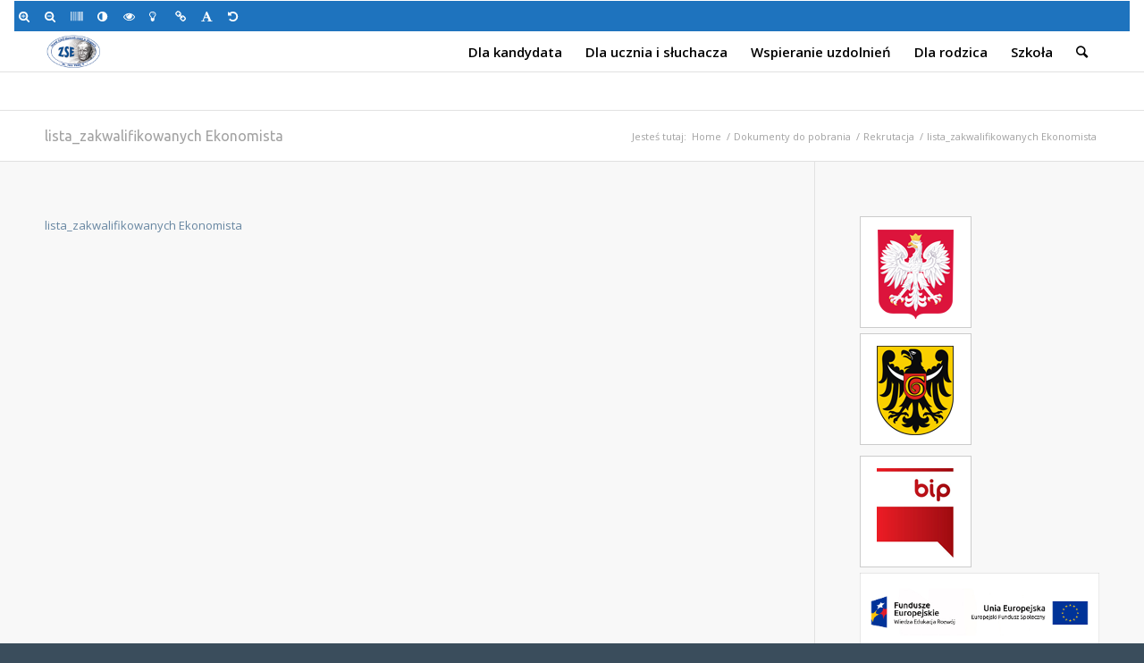

--- FILE ---
content_type: text/html; charset=UTF-8
request_url: http://zse.glogow.pl/rekrutacja/lista_zakwalifikowanych-ekonomista/
body_size: 17877
content:
<!DOCTYPE html>
<html lang="pl-PL" class="html_stretched responsive av-preloader-disabled av-default-lightbox  html_header_top html_logo_left html_main_nav_header html_menu_right html_slim html_header_sticky html_header_shrinking html_mobile_menu_phone html_header_searchicon html_content_align_center html_header_unstick_top_disabled html_header_stretch_disabled html_av-overlay-side html_av-overlay-side-classic html_av-submenu-noclone html_entry_id_6064 av-no-preview html_text_menu_active ">
<head>
<meta charset="UTF-8" />


<!-- mobile setting -->
<meta name="viewport" content="width=device-width, initial-scale=1, maximum-scale=1">

<!-- Scripts/CSS and wp_head hook -->
<meta name='robots' content='index, follow, max-image-preview:large, max-snippet:-1, max-video-preview:-1' />

	<!-- This site is optimized with the Yoast SEO plugin v19.4 - https://yoast.com/wordpress/plugins/seo/ -->
	<title>lista_zakwalifikowanych Ekonomista - Zespół Szkół Ekonomicznych im. Jana Pawła II w Głogowie</title>
	<link rel="canonical" href="http://zse.glogow.pl/wp-content/uploads/2020/08/lista_zakwalifikowanych-Ekonomista.html" />
	<meta property="og:locale" content="pl_PL" />
	<meta property="og:type" content="article" />
	<meta property="og:title" content="lista_zakwalifikowanych Ekonomista - Zespół Szkół Ekonomicznych im. Jana Pawła II w Głogowie" />
	<meta property="og:description" content="lista_zakwalifikowanych Ekonomista" />
	<meta property="og:url" content="http://zse.glogow.pl/wp-content/uploads/2020/08/lista_zakwalifikowanych-Ekonomista.html" />
	<meta property="og:site_name" content="Zespół Szkół Ekonomicznych im. Jana Pawła II w Głogowie" />
	<meta name="twitter:card" content="summary" />
	<script type="application/ld+json" class="yoast-schema-graph">{"@context":"https://schema.org","@graph":[{"@type":"WebSite","@id":"http://zse.glogow.pl/#website","url":"http://zse.glogow.pl/","name":"Zespół Szkół Ekonomicznych im. Jana Pawła II w Głogowie","description":"oficjalna strona szkoły","potentialAction":[{"@type":"SearchAction","target":{"@type":"EntryPoint","urlTemplate":"http://zse.glogow.pl/?s={search_term_string}"},"query-input":"required name=search_term_string"}],"inLanguage":"pl-PL"},{"@type":"ImageObject","inLanguage":"pl-PL","@id":"http://zse.glogow.pl/wp-content/uploads/2020/08/lista_zakwalifikowanych-Ekonomista.html#primaryimage","url":"","contentUrl":""},{"@type":"WebPage","@id":"http://zse.glogow.pl/wp-content/uploads/2020/08/lista_zakwalifikowanych-Ekonomista.html","url":"http://zse.glogow.pl/wp-content/uploads/2020/08/lista_zakwalifikowanych-Ekonomista.html","name":"lista_zakwalifikowanych Ekonomista - Zespół Szkół Ekonomicznych im. Jana Pawła II w Głogowie","isPartOf":{"@id":"http://zse.glogow.pl/#website"},"primaryImageOfPage":{"@id":"http://zse.glogow.pl/wp-content/uploads/2020/08/lista_zakwalifikowanych-Ekonomista.html#primaryimage"},"image":{"@id":"http://zse.glogow.pl/wp-content/uploads/2020/08/lista_zakwalifikowanych-Ekonomista.html#primaryimage"},"thumbnailUrl":"","datePublished":"2020-08-12T07:35:32+00:00","dateModified":"2020-08-12T07:35:32+00:00","breadcrumb":{"@id":"http://zse.glogow.pl/wp-content/uploads/2020/08/lista_zakwalifikowanych-Ekonomista.html#breadcrumb"},"inLanguage":"pl-PL","potentialAction":[{"@type":"ReadAction","target":["http://zse.glogow.pl/wp-content/uploads/2020/08/lista_zakwalifikowanych-Ekonomista.html"]}]},{"@type":"BreadcrumbList","@id":"http://zse.glogow.pl/wp-content/uploads/2020/08/lista_zakwalifikowanych-Ekonomista.html#breadcrumb","itemListElement":[{"@type":"ListItem","position":1,"name":"Strona główna","item":"http://zse.glogow.pl/"},{"@type":"ListItem","position":2,"name":"Rekrutacja","item":"https://zse.glogow.pl/rekrutacja/"},{"@type":"ListItem","position":3,"name":"lista_zakwalifikowanych Ekonomista"}]}]}</script>
	<!-- / Yoast SEO plugin. -->


<link rel='dns-prefetch' href='//s.w.org' />
<link rel="alternate" type="application/rss+xml" title="Zespół Szkół Ekonomicznych im. Jana Pawła II w Głogowie &raquo; Kanał z wpisami" href="http://zse.glogow.pl/feed/" />

<!-- google webfont font replacement -->

			<script type='text/javascript'>
			if(!document.cookie.match(/aviaPrivacyGoogleWebfontsDisabled/)){
				(function() {
					var f = document.createElement('link');
					
					f.type 	= 'text/css';
					f.rel 	= 'stylesheet';
					f.href 	= '//fonts.googleapis.com/css?family=Open+Sans:400,600';
					f.id 	= 'avia-google-webfont';
					
					document.getElementsByTagName('head')[0].appendChild(f);
				})();
			}
			</script>
					<script type="text/javascript">
			window._wpemojiSettings = {"baseUrl":"https:\/\/s.w.org\/images\/core\/emoji\/13.1.0\/72x72\/","ext":".png","svgUrl":"https:\/\/s.w.org\/images\/core\/emoji\/13.1.0\/svg\/","svgExt":".svg","source":{"concatemoji":"http:\/\/zse.glogow.pl\/wp-includes\/js\/wp-emoji-release.min.js?ver=5.8.12"}};
			!function(e,a,t){var n,r,o,i=a.createElement("canvas"),p=i.getContext&&i.getContext("2d");function s(e,t){var a=String.fromCharCode;p.clearRect(0,0,i.width,i.height),p.fillText(a.apply(this,e),0,0);e=i.toDataURL();return p.clearRect(0,0,i.width,i.height),p.fillText(a.apply(this,t),0,0),e===i.toDataURL()}function c(e){var t=a.createElement("script");t.src=e,t.defer=t.type="text/javascript",a.getElementsByTagName("head")[0].appendChild(t)}for(o=Array("flag","emoji"),t.supports={everything:!0,everythingExceptFlag:!0},r=0;r<o.length;r++)t.supports[o[r]]=function(e){if(!p||!p.fillText)return!1;switch(p.textBaseline="top",p.font="600 32px Arial",e){case"flag":return s([127987,65039,8205,9895,65039],[127987,65039,8203,9895,65039])?!1:!s([55356,56826,55356,56819],[55356,56826,8203,55356,56819])&&!s([55356,57332,56128,56423,56128,56418,56128,56421,56128,56430,56128,56423,56128,56447],[55356,57332,8203,56128,56423,8203,56128,56418,8203,56128,56421,8203,56128,56430,8203,56128,56423,8203,56128,56447]);case"emoji":return!s([10084,65039,8205,55357,56613],[10084,65039,8203,55357,56613])}return!1}(o[r]),t.supports.everything=t.supports.everything&&t.supports[o[r]],"flag"!==o[r]&&(t.supports.everythingExceptFlag=t.supports.everythingExceptFlag&&t.supports[o[r]]);t.supports.everythingExceptFlag=t.supports.everythingExceptFlag&&!t.supports.flag,t.DOMReady=!1,t.readyCallback=function(){t.DOMReady=!0},t.supports.everything||(n=function(){t.readyCallback()},a.addEventListener?(a.addEventListener("DOMContentLoaded",n,!1),e.addEventListener("load",n,!1)):(e.attachEvent("onload",n),a.attachEvent("onreadystatechange",function(){"complete"===a.readyState&&t.readyCallback()})),(n=t.source||{}).concatemoji?c(n.concatemoji):n.wpemoji&&n.twemoji&&(c(n.twemoji),c(n.wpemoji)))}(window,document,window._wpemojiSettings);
		</script>
		<style type="text/css">
img.wp-smiley,
img.emoji {
	display: inline !important;
	border: none !important;
	box-shadow: none !important;
	height: 1em !important;
	width: 1em !important;
	margin: 0 .07em !important;
	vertical-align: -0.1em !important;
	background: none !important;
	padding: 0 !important;
}
</style>
	<link rel='stylesheet' id='avia-grid-css'  href='http://zse.glogow.pl/wp-content/themes/zse/css/grid.css?ver=4.5.2' type='text/css' media='all' />
<link rel='stylesheet' id='avia-base-css'  href='http://zse.glogow.pl/wp-content/themes/zse/css/base.css?ver=4.5.2' type='text/css' media='all' />
<link rel='stylesheet' id='avia-layout-css'  href='http://zse.glogow.pl/wp-content/themes/zse/css/layout.css?ver=4.5.2' type='text/css' media='all' />
<link rel='stylesheet' id='avia-module-blog-css'  href='http://zse.glogow.pl/wp-content/themes/zse/config-templatebuilder/avia-shortcodes/blog/blog.css?ver=5.8.12' type='text/css' media='all' />
<link rel='stylesheet' id='avia-module-postslider-css'  href='http://zse.glogow.pl/wp-content/themes/zse/config-templatebuilder/avia-shortcodes/postslider/postslider.css?ver=5.8.12' type='text/css' media='all' />
<link rel='stylesheet' id='avia-module-button-css'  href='http://zse.glogow.pl/wp-content/themes/zse/config-templatebuilder/avia-shortcodes/buttons/buttons.css?ver=5.8.12' type='text/css' media='all' />
<link rel='stylesheet' id='avia-module-comments-css'  href='http://zse.glogow.pl/wp-content/themes/zse/config-templatebuilder/avia-shortcodes/comments/comments.css?ver=5.8.12' type='text/css' media='all' />
<link rel='stylesheet' id='avia-module-gallery-css'  href='http://zse.glogow.pl/wp-content/themes/zse/config-templatebuilder/avia-shortcodes/gallery/gallery.css?ver=5.8.12' type='text/css' media='all' />
<link rel='stylesheet' id='avia-module-gridrow-css'  href='http://zse.glogow.pl/wp-content/themes/zse/config-templatebuilder/avia-shortcodes/grid_row/grid_row.css?ver=5.8.12' type='text/css' media='all' />
<link rel='stylesheet' id='avia-module-heading-css'  href='http://zse.glogow.pl/wp-content/themes/zse/config-templatebuilder/avia-shortcodes/heading/heading.css?ver=5.8.12' type='text/css' media='all' />
<link rel='stylesheet' id='avia-module-rotator-css'  href='http://zse.glogow.pl/wp-content/themes/zse/config-templatebuilder/avia-shortcodes/headline_rotator/headline_rotator.css?ver=5.8.12' type='text/css' media='all' />
<link rel='stylesheet' id='avia-module-hr-css'  href='http://zse.glogow.pl/wp-content/themes/zse/config-templatebuilder/avia-shortcodes/hr/hr.css?ver=5.8.12' type='text/css' media='all' />
<link rel='stylesheet' id='avia-module-icon-css'  href='http://zse.glogow.pl/wp-content/themes/zse/config-templatebuilder/avia-shortcodes/icon/icon.css?ver=5.8.12' type='text/css' media='all' />
<link rel='stylesheet' id='avia-module-iconbox-css'  href='http://zse.glogow.pl/wp-content/themes/zse/config-templatebuilder/avia-shortcodes/iconbox/iconbox.css?ver=5.8.12' type='text/css' media='all' />
<link rel='stylesheet' id='avia-module-image-css'  href='http://zse.glogow.pl/wp-content/themes/zse/config-templatebuilder/avia-shortcodes/image/image.css?ver=5.8.12' type='text/css' media='all' />
<link rel='stylesheet' id='avia-module-slideshow-css'  href='http://zse.glogow.pl/wp-content/themes/zse/config-templatebuilder/avia-shortcodes/slideshow/slideshow.css?ver=5.8.12' type='text/css' media='all' />
<link rel='stylesheet' id='avia-module-slideshow-contentpartner-css'  href='http://zse.glogow.pl/wp-content/themes/zse/config-templatebuilder/avia-shortcodes/contentslider/contentslider.css?ver=5.8.12' type='text/css' media='all' />
<link rel='stylesheet' id='avia-module-magazine-css'  href='http://zse.glogow.pl/wp-content/themes/zse/config-templatebuilder/avia-shortcodes/magazine/magazine.css?ver=5.8.12' type='text/css' media='all' />
<link rel='stylesheet' id='avia-module-masonry-css'  href='http://zse.glogow.pl/wp-content/themes/zse/config-templatebuilder/avia-shortcodes/masonry_entries/masonry_entries.css?ver=5.8.12' type='text/css' media='all' />
<link rel='stylesheet' id='avia-siteloader-css'  href='http://zse.glogow.pl/wp-content/themes/zse/css/avia-snippet-site-preloader.css?ver=5.8.12' type='text/css' media='all' />
<link rel='stylesheet' id='avia-module-numbers-css'  href='http://zse.glogow.pl/wp-content/themes/zse/config-templatebuilder/avia-shortcodes/numbers/numbers.css?ver=5.8.12' type='text/css' media='all' />
<link rel='stylesheet' id='avia-module-slideshow-fullsize-css'  href='http://zse.glogow.pl/wp-content/themes/zse/config-templatebuilder/avia-shortcodes/slideshow_fullsize/slideshow_fullsize.css?ver=5.8.12' type='text/css' media='all' />
<link rel='stylesheet' id='avia-module-slideshow-fullscreen-css'  href='http://zse.glogow.pl/wp-content/themes/zse/config-templatebuilder/avia-shortcodes/slideshow_fullscreen/slideshow_fullscreen.css?ver=5.8.12' type='text/css' media='all' />
<link rel='stylesheet' id='avia-module-slideshow-ls-css'  href='http://zse.glogow.pl/wp-content/themes/zse/config-templatebuilder/avia-shortcodes/slideshow_layerslider/slideshow_layerslider.css?ver=5.8.12' type='text/css' media='all' />
<link rel='stylesheet' id='avia-module-social-css'  href='http://zse.glogow.pl/wp-content/themes/zse/config-templatebuilder/avia-shortcodes/social_share/social_share.css?ver=5.8.12' type='text/css' media='all' />
<link rel='stylesheet' id='avia-module-video-css'  href='http://zse.glogow.pl/wp-content/themes/zse/config-templatebuilder/avia-shortcodes/video/video.css?ver=5.8.12' type='text/css' media='all' />
<link rel='stylesheet' id='sbi_styles-css'  href='http://zse.glogow.pl/wp-content/plugins/instagram-feed/css/sbi-styles.min.css?ver=6.2.5' type='text/css' media='all' />
<link rel='stylesheet' id='wp-block-library-css'  href='http://zse.glogow.pl/wp-includes/css/dist/block-library/style.min.css?ver=5.8.12' type='text/css' media='all' />
<link rel='stylesheet' id='avia-scs-css'  href='http://zse.glogow.pl/wp-content/themes/zse/css/shortcodes.css?ver=4.5.2' type='text/css' media='all' />
<link rel='stylesheet' id='avia-popup-css-css'  href='http://zse.glogow.pl/wp-content/themes/zse/js/aviapopup/magnific-popup.css?ver=4.5.2' type='text/css' media='screen' />
<link rel='stylesheet' id='avia-lightbox-css'  href='http://zse.glogow.pl/wp-content/themes/zse/css/avia-snippet-lightbox.css?ver=4.5.2' type='text/css' media='screen' />
<link rel='stylesheet' id='avia-widget-css-css'  href='http://zse.glogow.pl/wp-content/themes/zse/css/avia-snippet-widget.css?ver=4.5.2' type='text/css' media='screen' />
<link rel='stylesheet' id='avia-dynamic-css'  href='http://zse.glogow.pl/wp-content/uploads/dynamic_avia/enfold.css?ver=621cb5530feff' type='text/css' media='all' />
<link rel='stylesheet' id='avia-custom-css'  href='http://zse.glogow.pl/wp-content/themes/zse/css/custom.css?ver=4.5.2' type='text/css' media='all' />
<link rel='stylesheet' id='jbs-wcag21-css'  href='http://zse.glogow.pl/wp-content/plugins/jbs-wcag/assets/css/style.css?ver=1.0.0' type='text/css' media='all' />
<link rel='stylesheet' id='tablepress-default-css'  href='http://zse.glogow.pl/wp-content/plugins/tablepress/css/build/default.css?ver=2.1.8' type='text/css' media='all' />
<script type='text/javascript' src='http://zse.glogow.pl/wp-includes/js/jquery/jquery.min.js?ver=3.6.0' id='jquery-core-js'></script>
<script type='text/javascript' src='http://zse.glogow.pl/wp-includes/js/jquery/jquery-migrate.min.js?ver=3.3.2' id='jquery-migrate-js'></script>
<link rel="https://api.w.org/" href="http://zse.glogow.pl/wp-json/" /><link rel="alternate" type="application/json" href="http://zse.glogow.pl/wp-json/wp/v2/media/6064" /><link rel="EditURI" type="application/rsd+xml" title="RSD" href="http://zse.glogow.pl/xmlrpc.php?rsd" />
<link rel="wlwmanifest" type="application/wlwmanifest+xml" href="http://zse.glogow.pl/wp-includes/wlwmanifest.xml" /> 
<meta name="generator" content="WordPress 5.8.12" />
<link rel='shortlink' href='http://zse.glogow.pl/?p=6064' />
<link rel="alternate" type="application/json+oembed" href="http://zse.glogow.pl/wp-json/oembed/1.0/embed?url=http%3A%2F%2Fzse.glogow.pl%2Frekrutacja%2Flista_zakwalifikowanych-ekonomista%2F" />
<link rel="alternate" type="text/xml+oembed" href="http://zse.glogow.pl/wp-json/oembed/1.0/embed?url=http%3A%2F%2Fzse.glogow.pl%2Frekrutacja%2Flista_zakwalifikowanych-ekonomista%2F&#038;format=xml" />
<link rel="profile" href="http://gmpg.org/xfn/11" />
<link rel="alternate" type="application/rss+xml" title="Zespół Szkół Ekonomicznych im. Jana Pawła II w Głogowie RSS2 Feed" href="http://zse.glogow.pl/feed/" />
<link rel="pingback" href="http://zse.glogow.pl/xmlrpc.php" />
<!--[if lt IE 9]><script src="http://zse.glogow.pl/wp-content/themes/zse/js/html5shiv.js"></script><![endif]-->

<style type="text/css">
#jbs-wcag21-toolbar .jbs-wcag21-toolbar-toggle a{ background-color: #ffffff;	color: #ffffff;}
#jbs-wcag21-toolbar .jbs-wcag21-toolbar-overlay, #jbs-wcag21-toolbar .jbs-wcag21-toolbar-overlay ul.jbs-wcag21-toolbar-items.jbs-wcag21-links{ border-color: #ffffff;}
body.jbs-wcag21-focusable a:focus{ outline-style: solid !important;	outline-width: 1px !important;	outline-color: #FF0000 !important;}
#jbs-wcag21-toolbar{ top: 0px !important;}
#jbs-wcag21-toolbar .jbs-wcag21-toolbar-overlay{ background-color: #1e73be;}
#jbs-wcag21-toolbar .jbs-wcag21-toolbar-overlay ul.jbs-wcag21-toolbar-items li.jbs-wcag21-toolbar-item a, #jbs-wcag21-toolbar .jbs-wcag21-toolbar-overlay p.jbs-wcag21-toolbar-title{ color: #ffffff;}
#jbs-wcag21-toolbar .jbs-wcag21-toolbar-overlay ul.jbs-wcag21-toolbar-items li.jbs-wcag21-toolbar-item a.active{ background-color: #ffffff;	color: #dd3333;}
@media (max-width: 767px) { #jbs-wcag21-toolbar { top: 0px !important; } }</style>
<!-- To speed up the rendering and to display the site as fast as possible to the user we include some styles and scripts for above the fold content inline -->
<script type="text/javascript">'use strict';var avia_is_mobile=!1;if(/Android|webOS|iPhone|iPad|iPod|BlackBerry|IEMobile|Opera Mini/i.test(navigator.userAgent)&&'ontouchstart' in document.documentElement){avia_is_mobile=!0;document.documentElement.className+=' avia_mobile '}
else{document.documentElement.className+=' avia_desktop '};document.documentElement.className+=' js_active ';(function(){var e=['-webkit-','-moz-','-ms-',''],n='';for(var t in e){if(e[t]+'transform' in document.documentElement.style){document.documentElement.className+=' avia_transform ';n=e[t]+'transform'};if(e[t]+'perspective' in document.documentElement.style)document.documentElement.className+=' avia_transform3d '};if(typeof document.getElementsByClassName=='function'&&typeof document.documentElement.getBoundingClientRect=='function'&&avia_is_mobile==!1){if(n&&window.innerHeight>0){setTimeout(function(){var e=0,o={},a=0,t=document.getElementsByClassName('av-parallax'),i=window.pageYOffset||document.documentElement.scrollTop;for(e=0;e<t.length;e++){t[e].style.top='0px';o=t[e].getBoundingClientRect();a=Math.ceil((window.innerHeight+i-o.top)*0.3);t[e].style[n]='translate(0px, '+a+'px)';t[e].style.top='auto';t[e].className+=' enabled-parallax '}},50)}}})();</script><style type='text/css'>
@font-face {font-family: 'entypo-fontello'; font-weight: normal; font-style: normal;
src: url('http://zse.glogow.pl/wp-content/themes/zse/config-templatebuilder/avia-template-builder/assets/fonts/entypo-fontello.eot');
src: url('http://zse.glogow.pl/wp-content/themes/zse/config-templatebuilder/avia-template-builder/assets/fonts/entypo-fontello.eot?#iefix') format('embedded-opentype'), 
url('http://zse.glogow.pl/wp-content/themes/zse/config-templatebuilder/avia-template-builder/assets/fonts/entypo-fontello.woff') format('woff'), 
url('http://zse.glogow.pl/wp-content/themes/zse/config-templatebuilder/avia-template-builder/assets/fonts/entypo-fontello.ttf') format('truetype'), 
url('http://zse.glogow.pl/wp-content/themes/zse/config-templatebuilder/avia-template-builder/assets/fonts/entypo-fontello.svg#entypo-fontello') format('svg');
} #top .avia-font-entypo-fontello, body .avia-font-entypo-fontello, html body [data-av_iconfont='entypo-fontello']:before{ font-family: 'entypo-fontello'; }
</style>

<!--
Debugging Info for Theme support: 

Theme: Enfold
Version: 4.5.2
Installed: zse
AviaFramework Version: 5.0
AviaBuilder Version: 0.9.5
aviaElementManager Version: 1.0.1
ML:512-PU:85-PLA:8
WP:5.8.12
Compress: CSS:disabled - JS:all theme files
Updates: disabled
PLAu:8
-->
</head>




<body id="top" class="attachment attachment-template-default attachmentid-6064 attachment-html  rtl_columns stretched open_sans" itemscope="itemscope" itemtype="https://schema.org/WebPage" >

	
	<div id='wrap_all'>

	
<header id='header' class='all_colors header_color light_bg_color  av_header_top av_logo_left av_main_nav_header av_menu_right av_slim av_header_sticky av_header_shrinking av_header_stretch_disabled av_mobile_menu_phone av_header_searchicon av_header_unstick_top_disabled av_bottom_nav_disabled  av_header_border_disabled'  role="banner" itemscope="itemscope" itemtype="https://schema.org/WPHeader" >

		<div  id='header_main' class='container_wrap container_wrap_logo'>
	
        <div class='container av-logo-container'><div class='inner-container'><span class='logo'><a href='http://zse.glogow.pl/'><img height='100' width='300' src='http://zse.glogow.pl/wp-content/uploads/2019/01/logo_ZSE-1-300x138.png' alt='Zespół Szkół Ekonomicznych im. Jana Pawła II w Głogowie' /></a></span><nav class='main_menu' data-selectname='Wybierz stornę'  role="navigation" itemscope="itemscope" itemtype="https://schema.org/SiteNavigationElement" ><div class="avia-menu av-main-nav-wrap"><ul id="avia-menu" class="menu av-main-nav"><li id="menu-item-1242" class="menu-item menu-item-type-custom menu-item-object-custom menu-item-has-children menu-item-top-level menu-item-top-level-1"><a href="#" itemprop="url"><span class="avia-bullet"></span><span class="avia-menu-text">Dla kandydata</span><span class="avia-menu-fx"><span class="avia-arrow-wrap"><span class="avia-arrow"></span></span></span></a>


<ul class="sub-menu">
	<li id="menu-item-1522" class="menu-item menu-item-type-post_type menu-item-object-page menu-item-home"><a href="http://zse.glogow.pl/" itemprop="url"><span class="avia-bullet"></span><span class="avia-menu-text">Strona główna</span></a></li>
	<li id="menu-item-1243" class="menu-item menu-item-type-post_type menu-item-object-page"><a href="http://zse.glogow.pl/nasze-atuty/" itemprop="url"><span class="avia-bullet"></span><span class="avia-menu-text">Nasze atuty</span></a></li>
	<li id="menu-item-1244" class="menu-item menu-item-type-post_type menu-item-object-page"><a href="http://zse.glogow.pl/rekrutacja/" itemprop="url"><span class="avia-bullet"></span><span class="avia-menu-text">Rekrutacja 2025/2026</span></a></li>
	<li id="menu-item-7976" class="menu-item menu-item-type-post_type menu-item-object-page"><a href="http://zse.glogow.pl/informator-o-szkolach-ponadpodstawowych-powiatu-glogowskiego-w-roku-szkolnym-2023-2024/" itemprop="url"><span class="avia-bullet"></span><span class="avia-menu-text">Informator o szkołach ponadpodstawowych powiatu głogowskiego w roku szkolnym 2025/2026</span></a></li>
	<li id="menu-item-7437" class="menu-item menu-item-type-post_type menu-item-object-page"><a href="http://zse.glogow.pl/wniosek-i-terminarz-naboru-do-szkoly-branzowej-ii-stopnia-w-zawodzie-technik-zywienia-i-uslug-gastronomicznych/" itemprop="url"><span class="avia-bullet"></span><span class="avia-menu-text">Wniosek i terminarz naboru do SB II st. – technik żywienia i usług gastronomicznych – 2025/26</span></a></li>
</ul>
</li>
<li id="menu-item-1248" class="menu-item menu-item-type-custom menu-item-object-custom menu-item-has-children menu-item-top-level menu-item-top-level-2"><a href="#" itemprop="url"><span class="avia-bullet"></span><span class="avia-menu-text">Dla ucznia i słuchacza</span><span class="avia-menu-fx"><span class="avia-arrow-wrap"><span class="avia-arrow"></span></span></span></a>


<ul class="sub-menu">
	<li id="menu-item-1537" class="menu-item menu-item-type-custom menu-item-object-custom"><a href="/plan_html/plan_dzienny/?iframe=true" itemprop="url"><span class="avia-bullet"></span><span class="avia-menu-text">Plan lekcji</span></a></li>
	<li id="menu-item-9877" class="menu-item menu-item-type-post_type menu-item-object-page"><a href="http://zse.glogow.pl/plan-lekcji-szkoly-zaocznej-i-komunikaty/" itemprop="url"><span class="avia-bullet"></span><span class="avia-menu-text">Plan lekcji szkoły zaocznej i komunikaty</span></a></li>
	<li id="menu-item-4981" class="menu-item menu-item-type-post_type menu-item-object-page"><a href="http://zse.glogow.pl/plan-lekcji-w-budynku-warsztatow-przy-ulicy-jednosci-robotniczej-38/" itemprop="url"><span class="avia-bullet"></span><span class="avia-menu-text">Plan lekcji w budynku warsztatów przy ulicy Jedności Robotniczej 38 – 2024/2025</span></a></li>
	<li id="menu-item-7315" class="menu-item menu-item-type-post_type menu-item-object-page"><a href="http://zse.glogow.pl/materialy-dla-maturzystow/" itemprop="url"><span class="avia-bullet"></span><span class="avia-menu-text">Materiały dla maturzystów</span></a></li>
	<li id="menu-item-1259" class="menu-item menu-item-type-post_type menu-item-object-page"><a href="http://zse.glogow.pl/zastepstwa/" itemprop="url"><span class="avia-bullet"></span><span class="avia-menu-text">Zastępstwa</span></a></li>
	<li id="menu-item-7139" class="menu-item menu-item-type-post_type menu-item-object-page"><a href="http://zse.glogow.pl/mlegitymacja/" itemprop="url"><span class="avia-bullet"></span><span class="avia-menu-text">mLegitymacja – już od września</span></a></li>
	<li id="menu-item-1261" class="menu-item menu-item-type-post_type menu-item-object-page"><a href="http://zse.glogow.pl/podreczniki-i-programy-nauczania/" itemprop="url"><span class="avia-bullet"></span><span class="avia-menu-text">Podręczniki 2025/2026</span></a></li>
	<li id="menu-item-6766" class="menu-item menu-item-type-post_type menu-item-object-page"><a href="http://zse.glogow.pl/informacje-w-sprawie-matury-2022-dla-uczniow-i-absolwentow/" itemprop="url"><span class="avia-bullet"></span><span class="avia-menu-text">Informacje w sprawie matury 2025 – dla uczniów i absolwentów</span></a></li>
	<li id="menu-item-5364" class="menu-item menu-item-type-post_type menu-item-object-page"><a href="http://zse.glogow.pl/calodobowa-bezplatna-infolinia-dla-dzieci-i-mlodziezy/" itemprop="url"><span class="avia-bullet"></span><span class="avia-menu-text">Całodobowa bezpłatna infolinia dla dzieci i młodzieży</span></a></li>
</ul>
</li>
<li id="menu-item-1262" class="menu-item menu-item-type-custom menu-item-object-custom menu-item-has-children menu-item-top-level menu-item-top-level-3"><a href="#" itemprop="url"><span class="avia-bullet"></span><span class="avia-menu-text">Wspieranie uzdolnień</span><span class="avia-menu-fx"><span class="avia-arrow-wrap"><span class="avia-arrow"></span></span></span></a>


<ul class="sub-menu">
	<li id="menu-item-1263" class="menu-item menu-item-type-post_type menu-item-object-page"><a href="http://zse.glogow.pl/kola-zainteresowan/" itemprop="url"><span class="avia-bullet"></span><span class="avia-menu-text">Koła zainteresowań</span></a></li>
	<li id="menu-item-1264" class="menu-item menu-item-type-custom menu-item-object-custom menu-item-has-children"><a href="#" itemprop="url"><span class="avia-bullet"></span><span class="avia-menu-text">Konkursy</span></a>
	<ul class="sub-menu">
		<li id="menu-item-1268" class="menu-item menu-item-type-post_type menu-item-object-page"><a href="http://zse.glogow.pl/fpp-vivat-polonia/" itemprop="url"><span class="avia-bullet"></span><span class="avia-menu-text">FPP Vivat Polonia</span></a></li>
		<li id="menu-item-3560" class="menu-item menu-item-type-post_type menu-item-object-page"><a href="http://zse.glogow.pl/gra-miejska-sw-mikolaj-patron-rzemieslnikow/" itemprop="url"><span class="avia-bullet"></span><span class="avia-menu-text">Gra miejska „Św. Mikołaj – cudotwórca“</span></a></li>
		<li id="menu-item-1270" class="menu-item menu-item-type-post_type menu-item-object-page"><a href="http://zse.glogow.pl/glogowski-konkurs-papieski/" itemprop="url"><span class="avia-bullet"></span><span class="avia-menu-text">Głogowski Konkurs Papieski</span></a></li>
		<li id="menu-item-1271" class="menu-item menu-item-type-post_type menu-item-object-page"><a href="http://zse.glogow.pl/czy-wiesz-co-jesz/" itemprop="url"><span class="avia-bullet"></span><span class="avia-menu-text">Czy wiesz co jesz?</span></a></li>
		<li id="menu-item-1269" class="menu-item menu-item-type-post_type menu-item-object-page"><a href="http://zse.glogow.pl/mlody-przedsiebiorca/" itemprop="url"><span class="avia-bullet"></span><span class="avia-menu-text">Konkurs Wiedzy i Kompetencji Biznesowych/daw. Młody Przedsiębiorca</span></a></li>
	</ul>
</li>
	<li id="menu-item-1265" class="menu-item menu-item-type-post_type menu-item-object-page"><a href="http://zse.glogow.pl/wolontariat/" itemprop="url"><span class="avia-bullet"></span><span class="avia-menu-text">Wolontariat</span></a></li>
</ul>
</li>
<li id="menu-item-1272" class="menu-item menu-item-type-custom menu-item-object-custom menu-item-has-children menu-item-top-level menu-item-top-level-4"><a href="#" itemprop="url"><span class="avia-bullet"></span><span class="avia-menu-text">Dla rodzica</span><span class="avia-menu-fx"><span class="avia-arrow-wrap"><span class="avia-arrow"></span></span></span></a>


<ul class="sub-menu">
	<li id="menu-item-3342" class="menu-item menu-item-type-post_type menu-item-object-page"><a href="http://zse.glogow.pl/rada-rodzicow-roku-szkolnym-2018-2019/" itemprop="url"><span class="avia-bullet"></span><span class="avia-menu-text">Rada Rodziców &#8211;  2025/2026</span></a></li>
	<li id="menu-item-1273" class="menu-item menu-item-type-post_type menu-item-object-page"><a href="http://zse.glogow.pl/zebrania-z-rodzicami/" itemprop="url"><span class="avia-bullet"></span><span class="avia-menu-text">– najbliższe spotkanie z rodzicami</span></a></li>
	<li id="menu-item-5210" class="menu-item menu-item-type-post_type menu-item-object-page"><a href="http://zse.glogow.pl/dobrowolne-ubezpieczenie-nw-dla-uczniow/" itemprop="url"><span class="avia-bullet"></span><span class="avia-menu-text">– dobrowolne ubezpieczenie od NNW dla uczniów</span></a></li>
	<li id="menu-item-5294" class="menu-item menu-item-type-post_type menu-item-object-page"><a href="http://zse.glogow.pl/szkola-dla-rodzicow-mops-w-glogowie/" itemprop="url"><span class="avia-bullet"></span><span class="avia-menu-text">„Szkoła dla rodziców” – MOPS w Głogowie</span></a></li>
	<li id="menu-item-5342" class="menu-item menu-item-type-post_type menu-item-object-page"><a href="http://zse.glogow.pl/konferencja-dla-rodzicow-nauczycieli-na-temat-zjawiska-samobojstwa/" itemprop="url"><span class="avia-bullet"></span><span class="avia-menu-text">Konferencja dla rodziców, nauczycieli na temat zjawiska samobójstwa</span></a></li>
	<li id="menu-item-5259" class="menu-item menu-item-type-post_type menu-item-object-page"><a href="http://zse.glogow.pl/wychowawcy-klas-w-roku-szkolnym-2019-2020/" itemprop="url"><span class="avia-bullet"></span><span class="avia-menu-text">Wychowawcy klas 2025/2026</span></a></li>
</ul>
</li>
<li id="menu-item-1275" class="menu-item menu-item-type-custom menu-item-object-custom menu-item-has-children menu-item-mega-parent  menu-item-top-level menu-item-top-level-5"><a href="#" itemprop="url"><span class="avia-bullet"></span><span class="avia-menu-text">Szkoła</span><span class="avia-menu-fx"><span class="avia-arrow-wrap"><span class="avia-arrow"></span></span></span></a>
<div class='avia_mega_div avia_mega4 twelve units'>

<ul class="sub-menu">
	<li id="menu-item-1539" class="menu-item menu-item-type-custom menu-item-object-custom menu-item-has-children avia_mega_menu_columns_4 three units  avia_mega_menu_columns_first"><span class='mega_menu_title heading-color av-special-font'>Informacje</span>
	<ul class="sub-menu">
		<li id="menu-item-1282" class="menu-item menu-item-type-post_type menu-item-object-page"><a href="http://zse.glogow.pl/absolwenci/" itemprop="url"><span class="avia-bullet"></span><span class="avia-menu-text">Absolwenci</span></a></li>
		<li id="menu-item-1903" class="menu-item menu-item-type-post_type menu-item-object-page"><a href="http://zse.glogow.pl/dyrekcja/" itemprop="url"><span class="avia-bullet"></span><span class="avia-menu-text">Zespół Kierowniczy</span></a></li>
		<li id="menu-item-5031" class="menu-item menu-item-type-post_type menu-item-object-page"><a href="http://zse.glogow.pl/godziny-urzedowania/" itemprop="url"><span class="avia-bullet"></span><span class="avia-menu-text">Godziny urzędowania – 2025-2026</span></a></li>
		<li id="menu-item-1276" class="menu-item menu-item-type-post_type menu-item-object-page"><a href="http://zse.glogow.pl/nauczyciele/" itemprop="url"><span class="avia-bullet"></span><span class="avia-menu-text">Nauczyciele</span></a></li>
		<li id="menu-item-1277" class="menu-item menu-item-type-post_type menu-item-object-page"><a href="http://zse.glogow.pl/samorzad-uczniowski/" itemprop="url"><span class="avia-bullet"></span><span class="avia-menu-text">Samorząd uczniowski</span></a></li>
		<li id="menu-item-1278" class="menu-item menu-item-type-post_type menu-item-object-page"><a href="http://zse.glogow.pl/patron/" itemprop="url"><span class="avia-bullet"></span><span class="avia-menu-text">Patron</span></a></li>
		<li id="menu-item-1279" class="menu-item menu-item-type-post_type menu-item-object-page"><a href="http://zse.glogow.pl/historia-szkoly/" itemprop="url"><span class="avia-bullet"></span><span class="avia-menu-text">Historia szkoły</span></a></li>
		<li id="menu-item-1280" class="menu-item menu-item-type-post_type menu-item-object-page"><a href="http://zse.glogow.pl/biblioteka/" itemprop="url"><span class="avia-bullet"></span><span class="avia-menu-text">Biblioteka</span></a></li>
		<li id="menu-item-1281" class="menu-item menu-item-type-post_type menu-item-object-page"><a href="http://zse.glogow.pl/warsztaty-szkolne/" itemprop="url"><span class="avia-bullet"></span><span class="avia-menu-text">Warsztaty szkolne – aktualna oferta obiadów, wyrobów garmażeryjnych i ciast</span></a></li>
		<li id="menu-item-7980" class="menu-item menu-item-type-post_type menu-item-object-page"><a href="http://zse.glogow.pl/informator-o-szkolach-ponadpodstawowych-powiatu-glogowskiego-w-roku-szkolnym-2023-2024/" itemprop="url"><span class="avia-bullet"></span><span class="avia-menu-text">Informator szkół ponadpodstawowych powiatu głogowskiego w r. szkol. 2025/2026</span></a></li>
	</ul>
</li>
	<li id="menu-item-1540" class="menu-item menu-item-type-custom menu-item-object-custom menu-item-has-children avia_mega_menu_columns_4 three units "><span class='mega_menu_title heading-color av-special-font'>Projekty</span>
	<ul class="sub-menu">
		<li id="menu-item-9950" class="menu-item menu-item-type-post_type menu-item-object-page"><a href="http://zse.glogow.pl/mobilnosc-uczniow-listopad-2025-udine-wlochy-rekrutacja-do-erasmus-start/" itemprop="url"><span class="avia-bullet"></span><span class="avia-menu-text">Mobilność Uczniów – listopad 2025 – Udine/Włochy – Rekrutacja do Erasmus+ START!</span></a></li>
		<li id="menu-item-9806" class="menu-item menu-item-type-post_type menu-item-object-page"><a href="http://zse.glogow.pl/praktyki-zawodowe-dla-t-hotelarstwa-i-t-zywienia-i-uslug-gastronomicznych-miejsce-malaga-termin-05-05-2025-16-05-2025/" itemprop="url"><span class="avia-bullet"></span><span class="avia-menu-text">Praktyki zawodowe dla t. hotelarstwa i t. żywienia i usług gastronomicznych – miejsce: Malaga termin: 05.05.2025- 16.05.2025</span></a></li>
		<li id="menu-item-9544" class="menu-item menu-item-type-post_type menu-item-object-page"><a href="http://zse.glogow.pl/mobilnosc-uczniow-07-04-2025-19-04-2025-udine-wlochy/" itemprop="url"><span class="avia-bullet"></span><span class="avia-menu-text">Mobilność Uczniów – 07.04.2025- 19.04.2025 – Udine/Włochy</span></a></li>
		<li id="menu-item-9500" class="menu-item menu-item-type-post_type menu-item-object-page"><a href="http://zse.glogow.pl/erasmus-sevilla-12-10-2024-26-10-2024-raport/" itemprop="url"><span class="avia-bullet"></span><span class="avia-menu-text">Erasmus+ Sevilla – 12.10.2024- 26.10.2024 – raport</span></a></li>
		<li id="menu-item-9115" class="menu-item menu-item-type-post_type menu-item-object-page"><a href="http://zse.glogow.pl/projekt-unijny-zawodowcy-dolnego-slaska/" itemprop="url"><span class="avia-bullet"></span><span class="avia-menu-text">Projekt unijny „Zawodowcy Dolnego Śląska” &#8211; 2024-26</span></a></li>
		<li id="menu-item-7811" class="menu-item menu-item-type-post_type menu-item-object-page"><a href="http://zse.glogow.pl/rozwoj-miedzynarodowej-dzialalnosci-zse-w-glogowie-grecja/" itemprop="url"><span class="avia-bullet"></span><span class="avia-menu-text">„Rozwój międzynarodowej działalności ZSE w Głogowie” – Grecja 2023</span></a></li>
		<li id="menu-item-6975" class="menu-item menu-item-type-post_type menu-item-object-page"><a href="http://zse.glogow.pl/kontynuacja-praktyk-zawodowych-erasmus-w-niemieckich-przedsiebiorstwach-branzy-hotelarsko-gastronomicznej-i-logistycznej-2022-2023/" itemprop="url"><span class="avia-bullet"></span><span class="avia-menu-text">“Kontynuacja praktyk zawodowych Erasmus+ w niemieckich przedsiębiorstwach branży hotelarsko-gastronomicznej i logistycznej” – 2022-2023</span></a></li>
		<li id="menu-item-7054" class="menu-item menu-item-type-post_type menu-item-object-page"><a href="http://zse.glogow.pl/projekt-unijny-zawod-przyszlosci/" itemprop="url"><span class="avia-bullet"></span><span class="avia-menu-text">   PROJEKT UNIJNY „ZAWÓD PRZYSZŁOŚCI” &#8211; 2022-2023</span></a></li>
		<li id="menu-item-8066" class="menu-item menu-item-type-post_type menu-item-object-page"><a href="http://zse.glogow.pl/narodowy-program-rozwoju-czytelnictwa-2-0-na-lata-2021-2025-w-powiecie-glogowskim/" itemprop="url"><span class="avia-bullet"></span><span class="avia-menu-text">Narodowy Program Rozwoju Czytelnictwa 2.0 na lata 2021 – 2025 – w Powiecie Głogowskim</span></a></li>
		<li id="menu-item-6956" class="menu-item menu-item-type-post_type menu-item-object-page"><a href="http://zse.glogow.pl/poprawa-stanu-infrastruktury-szkol-i-placowek-powiatu-glogowskiego-prowadzacych-ksztalcenie-zawodowe/" itemprop="url"><span class="avia-bullet"></span><span class="avia-menu-text">„Poprawa stanu infrastruktury szkół i placówek Powiatu Głogowskiego prowadzących kształcenie zawodowe” – 2021-2022</span></a></li>
		<li id="menu-item-3463" class="menu-item menu-item-type-post_type menu-item-object-page menu-item-has-children"><a href="http://zse.glogow.pl/projekt-szansa-zawodowcach-2018-2020/" itemprop="url"><span class="avia-bullet"></span><span class="avia-menu-text">Projekt Szansa w zawodowcach – 2018-2020</span></a>
		<ul class="sub-menu">
			<li id="menu-item-1542" class="menu-item menu-item-type-post_type menu-item-object-page"><a href="http://zse.glogow.pl/erasmus-2016/" itemprop="url"><span class="avia-bullet"></span><span class="avia-menu-text">Erasmus+2016</span></a></li>
			<li id="menu-item-1541" class="menu-item menu-item-type-post_type menu-item-object-page"><a href="http://zse.glogow.pl/po-wer-2016/" itemprop="url"><span class="avia-bullet"></span><span class="avia-menu-text">PO WER 2016</span></a></li>
			<li id="menu-item-1543" class="menu-item menu-item-type-post_type menu-item-object-page"><a href="http://zse.glogow.pl/erasmus-2015-1/" itemprop="url"><span class="avia-bullet"></span><span class="avia-menu-text">Erasmus+2015+</span></a></li>
			<li id="menu-item-1544" class="menu-item menu-item-type-post_type menu-item-object-page"><a href="http://zse.glogow.pl/erasmus-2015/" itemprop="url"><span class="avia-bullet"></span><span class="avia-menu-text">Erasmus+2015</span></a></li>
			<li id="menu-item-1546" class="menu-item menu-item-type-post_type menu-item-object-page"><a href="http://zse.glogow.pl/polsko-niemiecka-wymiana-mlodziezy/" itemprop="url"><span class="avia-bullet"></span><span class="avia-menu-text">Polsko – Niemiecka Wymiana Młodzieży</span></a></li>
			<li id="menu-item-1545" class="menu-item menu-item-type-post_type menu-item-object-page"><a href="http://zse.glogow.pl/projekt-efs-po-kl/" itemprop="url"><span class="avia-bullet"></span><span class="avia-menu-text">Projekt EFS POKL</span></a></li>
		</ul>
</li>
		<li id="menu-item-3184" class="menu-item menu-item-type-post_type menu-item-object-page"><a href="http://zse.glogow.pl/erasmus-2017/" itemprop="url"><span class="avia-bullet"></span><span class="avia-menu-text">Erasmus+2017</span></a></li>
		<li id="menu-item-4860" class="menu-item menu-item-type-post_type menu-item-object-page"><a href="http://zse.glogow.pl/erasmus-2017-edycja-ii/" itemprop="url"><span class="avia-bullet"></span><span class="avia-menu-text">Erasmus+ 2017 – edycja II</span></a></li>
		<li id="menu-item-2306" class="menu-item menu-item-type-post_type menu-item-object-page"><a href="http://zse.glogow.pl/po-wer-2017/" itemprop="url"><span class="avia-bullet"></span><span class="avia-menu-text">PO WER 2017</span></a></li>
	</ul>
</li>
	<li id="menu-item-8069" class="menu-item menu-item-type-taxonomy menu-item-object-category menu-item-has-children avia_mega_menu_columns_4 three units "><span class='mega_menu_title heading-color av-special-font'><a href='http://zse.glogow.pl/category/bez-kategorii/'>Wzory pism &#8211; oświadczeń, podań</a></span>
	<ul class="sub-menu">
		<li id="menu-item-8086" class="menu-item menu-item-type-post_type menu-item-object-page"><a href="http://zse.glogow.pl/oswiadczenie-w-przetwarzaniu-danych-osobowych-rodo/" itemprop="url"><span class="avia-bullet"></span><span class="avia-menu-text">Oświadczenie w przetwarzaniu danych osobowych (RODO)</span></a></li>
		<li id="menu-item-8080" class="menu-item menu-item-type-post_type menu-item-object-page"><a href="http://zse.glogow.pl/podanie-o-calkowite-lub-czesciowe-zwolnienie-z-zajec-wychowania-fizycznego/" itemprop="url"><span class="avia-bullet"></span><span class="avia-menu-text">Podanie o całkowite lub częściowe zwolnienie z zajęć wychowania fizycznego</span></a></li>
		<li id="menu-item-5600" class="menu-item menu-item-type-post_type menu-item-object-page"><a href="http://zse.glogow.pl/duplikat-swiadectwa/" itemprop="url"><span class="avia-bullet"></span><span class="avia-menu-text">Wniosek o wydanie duplikatu świadectwa</span></a></li>
		<li id="menu-item-8092" class="menu-item menu-item-type-post_type menu-item-object-page"><a href="http://zse.glogow.pl/oswiadczenie-o-samodzielnym-usprawiedliwianiu-nieobecnosci/" itemprop="url"><span class="avia-bullet"></span><span class="avia-menu-text">Oświadczenie o samodzielnym usprawiedliwianiu nieobecności</span></a></li>
		<li id="menu-item-8075" class="menu-item menu-item-type-post_type menu-item-object-page"><a href="http://zse.glogow.pl/wniosek-o-wydanie-zaswiadczenia-o-pobieraniu-nauki/" itemprop="url"><span class="avia-bullet"></span><span class="avia-menu-text">Wniosek o wydanie zaświadczenia o pobieraniu nauki</span></a></li>
	</ul>
</li>
	<li id="menu-item-1556" class="menu-item menu-item-type-custom menu-item-object-custom menu-item-has-children avia_mega_menu_columns_4 three units avia_mega_menu_columns_last"><span class='mega_menu_title heading-color av-special-font'>Ważne linki</span>
	<ul class="sub-menu">
		<li id="menu-item-5163" class="menu-item menu-item-type-post_type menu-item-object-page"><a href="http://zse.glogow.pl/chmura/" itemprop="url"><span class="avia-bullet"></span><span class="avia-menu-text">Chmura</span></a></li>
		<li id="menu-item-1557" class="menu-item menu-item-type-custom menu-item-object-custom"><a href="https://uonetplus-dziennik.vulcan.net.pl/powiatglogowski/001005/" itemprop="url"><span class="avia-bullet"></span><span class="avia-menu-text">Dziennik &#8211; link do logowanie</span></a></li>
		<li id="menu-item-9194" class="menu-item menu-item-type-post_type menu-item-object-page"><a href="http://zse.glogow.pl/procedura-ochrony-maloletnich-w-zespole-szkol-ekonomicznych/" itemprop="url"><span class="avia-bullet"></span><span class="avia-menu-text">Standardy  Ochrony Małoletnich w Zespole Szkół Ekonomicznych</span></a></li>
		<li id="menu-item-5053" class="menu-item menu-item-type-post_type menu-item-object-page"><a href="http://zse.glogow.pl/terminy-praktyk-2019-2020/" itemprop="url"><span class="avia-bullet"></span><span class="avia-menu-text">Terminy praktyk 2025/2026</span></a></li>
		<li id="menu-item-9265" class="menu-item menu-item-type-post_type menu-item-object-page"><a href="http://zse.glogow.pl/termin-egzaminow-z-kwalifikacji-zawodowych-w-roku-szkolnym-2024-2025/" itemprop="url"><span class="avia-bullet"></span><span class="avia-menu-text">Termin egzaminów z kwalifikacji zawodowych w roku szkolnym 2025/2026</span></a></li>
		<li id="menu-item-5059" class="menu-item menu-item-type-post_type menu-item-object-page"><a href="http://zse.glogow.pl/dni-dodatkowo-wolne-od-zajec-dydaktyczno-wychowawczych/" itemprop="url"><span class="avia-bullet"></span><span class="avia-menu-text">Dni dodatkowe wolne w roku 2025/2026</span></a></li>
		<li id="menu-item-5610" class="menu-item menu-item-type-post_type menu-item-object-page"><a href="http://zse.glogow.pl/nasi-najlepsi/" itemprop="url"><span class="avia-bullet"></span><span class="avia-menu-text">Nasi najlepsi</span></a></li>
		<li id="menu-item-1274" class="menu-item menu-item-type-post_type menu-item-object-page"><a href="http://zse.glogow.pl/organizacja-roku-szkolnego/" itemprop="url"><span class="avia-bullet"></span><span class="avia-menu-text">Organizacja roku szkolnego 2025/2026</span></a></li>
		<li id="menu-item-9417" class="menu-item menu-item-type-post_type menu-item-object-page"><a href="http://zse.glogow.pl/procedura-zgloszen-wewnetrznych-o/" itemprop="url"><span class="avia-bullet"></span><span class="avia-menu-text">Procedura zgłoszeń wewnętrznych o łamaniu prawa</span></a></li>
		<li id="menu-item-3614" class="menu-item menu-item-type-post_type menu-item-object-page"><a href="http://zse.glogow.pl/rodo/" itemprop="url"><span class="avia-bullet"></span><span class="avia-menu-text">RODO</span></a></li>
		<li id="menu-item-1283" class="menu-item menu-item-type-post_type menu-item-object-page"><a href="http://zse.glogow.pl/kontakt/" itemprop="url"><span class="avia-bullet"></span><span class="avia-menu-text">Kontakt</span></a></li>
	</ul>
</li>
</ul>

</div>
</li>
<li id="menu-item-search" class="noMobile menu-item menu-item-search-dropdown menu-item-avia-special">
							<a href="?s=" rel="nofollow" data-avia-search-tooltip="

&lt;form action=&quot;http://zse.glogow.pl/&quot; id=&quot;searchform&quot; method=&quot;get&quot; class=&quot;&quot;&gt;
	&lt;div&gt;
		&lt;input type=&quot;submit&quot; value=&quot;&quot; id=&quot;searchsubmit&quot; class=&quot;button avia-font-entypo-fontello&quot; /&gt;
		&lt;input type=&quot;text&quot; id=&quot;s&quot; name=&quot;s&quot; value=&quot;&quot; placeholder='Szukaj' /&gt;
			&lt;/div&gt;
&lt;/form&gt;" aria-hidden='true' data-av_icon='' data-av_iconfont='entypo-fontello'><span class="avia_hidden_link_text">Szukaj</span></a>
	        		   </li><li class="av-burger-menu-main menu-item-avia-special ">
	        			<a href="#">
							<span class="av-hamburger av-hamburger--spin av-js-hamburger">
					        <span class="av-hamburger-box">
						          <span class="av-hamburger-inner"></span>
						          <strong>Menu</strong>
					        </span>
							</span>
						</a>
	        		   </li></ul></div></nav></div> </div> 
		<!-- end container_wrap-->
		</div>
		<div class='header_bg'></div>

<!-- end header -->
</header>
		
	<div id='main' class='all_colors' data-scroll-offset='88'>

	<div class='stretch_full container_wrap alternate_color light_bg_color title_container'><div class='container'><h1 class='main-title entry-title'><a href='http://zse.glogow.pl/rekrutacja/lista_zakwalifikowanych-ekonomista/' rel='bookmark' title='Permanent Link: lista_zakwalifikowanych Ekonomista'  itemprop="headline" >lista_zakwalifikowanych Ekonomista</a></h1><div class="breadcrumb breadcrumbs avia-breadcrumbs"><div class="breadcrumb-trail" xmlns:v="http://rdf.data-vocabulary.org/#"><span class="trail-before"><span class="breadcrumb-title">Jesteś tutaj:</span></span> <span><a rel="v:url" property="v:title" href="http://zse.glogow.pl" title="Zespół Szkół Ekonomicznych im. Jana Pawła II w Głogowie"  class="trail-begin">Home</a></span> <span class="sep">/</span> <span><a rel="v:url" property="v:title" href="http://zse.glogow.pl/?page_id=7053" title="Dokumenty do pobrania">Dokumenty do pobrania</a></span> <span class="sep">/</span> <span><a rel="v:url" property="v:title" href="http://zse.glogow.pl/rekrutacja/" title="Rekrutacja">Rekrutacja</a></span> <span class="sep">/</span> <span class="trail-end">lista_zakwalifikowanych Ekonomista</span></div></div></div></div>
		<div class='container_wrap container_wrap_first main_color sidebar_right'>

			<div class='container'>

				<main class='template-page content  av-content-small alpha units'  role="main" itemprop="mainContentOfPage" >

                    
		<article class='post-entry post-entry-type-page post-entry-6064'  itemscope="itemscope" itemtype="https://schema.org/CreativeWork" >

			<div class="entry-content-wrapper clearfix">
                <header class="entry-content-header"></header><div class="entry-content"  itemprop="text" ><p class="attachment"><a href='http://zse.glogow.pl/wp-content/uploads/2020/08/lista_zakwalifikowanych-Ekonomista.html'>lista_zakwalifikowanych Ekonomista</a></p>
</div><footer class="entry-footer"></footer>			</div>

		</article><!--end post-entry-->



				<!--end content-->
				</main>

				<aside class='sidebar sidebar_right   alpha units'  role="complementary" itemscope="itemscope" itemtype="https://schema.org/WPSideBar" ><div class='inner_sidebar extralight-border'><section id="text-3" class="widget clearfix widget_text">			<div class="textwidget"><p><img src="http://zse.glogow.pl/wp-content/uploads/2016/09/godlo_125.png" /><br />
<a style="display: inline-block;" href="http://powiat.glogow.pl"><img src="http://zse.glogow.pl/wp-content/uploads/2016/09/powiat_125.png" /></a><br />
<a style="display: inline-block; float: left;" href="http://zseglogow.biposwiata.pl/"><img src="http://zse.glogow.pl/wp-content/uploads/2016/09/bip_125.png" /></a><img style="width: 382px;" src="http://zse.glogow.pl/wp-content/uploads/2018/07/fundusze_eu.jpg" /></p>
<p><img loading="lazy" class="alignnone wp-image-6436" src="http://zse.glogow.pl/wp-content/uploads/2021/02/technikum-braz111.jpg" alt="" width="125" height="128" srcset="http://zse.glogow.pl/wp-content/uploads/2021/02/technikum-braz111.jpg 146w, http://zse.glogow.pl/wp-content/uploads/2021/02/technikum-braz111-36x36.jpg 36w" sizes="(max-width: 125px) 100vw, 125px" /><img loading="lazy" class="alignnone wp-image-7152 size-full" src="http://zse.glogow.pl/wp-content/uploads/2022/02/logo-1.jpg" alt="" width="120" height="128" /></p>
</div>
		<span class="seperator extralight-border"></span></section><section id="search-2" class="widget clearfix widget_search">

<form action="http://zse.glogow.pl/" id="searchform" method="get" class="">
	<div>
		<input type="submit" value="" id="searchsubmit" class="button avia-font-entypo-fontello" />
		<input type="text" id="s" name="s" value="" placeholder='Szukaj' />
			</div>
</form><span class="seperator extralight-border"></span></section><section id="avia_fb_likebox-2" class="widget clearfix avia_fb_likebox"><div class='av_facebook_widget_wrap ' ><div class="fb-page" data-width="500" data-href="https://www.facebook.com/ZSEGLOGOW/" data-small-header="false" data-adapt-container-width="true" data-hide-cover="false" data-show-facepile="true" data-show-posts="false"><div class="fb-xfbml-parse-ignore"></div></div></div><span class="seperator extralight-border"></span></section><section id="block-2" class="widget clearfix widget_block">
<div id="sb_instagram"  class="sbi sbi_mob_col_1 sbi_tab_col_2 sbi_col_5 sbi_width_resp" style="padding-bottom: 10px;" data-feedid="*1"  data-res="auto" data-cols="5" data-colsmobile="1" data-colstablet="2" data-num="5" data-nummobile="3" data-shortcode-atts="{}"  data-postid="6064" data-locatornonce="84e9f5e491" data-sbi-flags="favorLocal">
	<div class="sb_instagram_header  sbi_no_avatar"  style="padding: 5px;padding-bottom: 0; margin-bottom: 10px;"  >
	<a href="https://www.instagram.com/ekonomik_dgl/" target="_blank" rel="nofollow noopener"  title="@ekonomik_dgl" class="sbi_header_link">
		<div class="sbi_header_text sbi_no_bio">
			
			<h3>ekonomik_dgl</h3>
					</div>

					<div class="sbi_header_img">
													<div class="sbi_header_hashtag_icon"  ><svg class="sbi_new_logo fa-instagram fa-w-14" aria-hidden="true" data-fa-processed="" aria-label="Instagram" data-prefix="fab" data-icon="instagram" role="img" viewBox="0 0 448 512">
	                <path fill="currentColor" d="M224.1 141c-63.6 0-114.9 51.3-114.9 114.9s51.3 114.9 114.9 114.9S339 319.5 339 255.9 287.7 141 224.1 141zm0 189.6c-41.1 0-74.7-33.5-74.7-74.7s33.5-74.7 74.7-74.7 74.7 33.5 74.7 74.7-33.6 74.7-74.7 74.7zm146.4-194.3c0 14.9-12 26.8-26.8 26.8-14.9 0-26.8-12-26.8-26.8s12-26.8 26.8-26.8 26.8 12 26.8 26.8zm76.1 27.2c-1.7-35.9-9.9-67.7-36.2-93.9-26.2-26.2-58-34.4-93.9-36.2-37-2.1-147.9-2.1-184.9 0-35.8 1.7-67.6 9.9-93.9 36.1s-34.4 58-36.2 93.9c-2.1 37-2.1 147.9 0 184.9 1.7 35.9 9.9 67.7 36.2 93.9s58 34.4 93.9 36.2c37 2.1 147.9 2.1 184.9 0 35.9-1.7 67.7-9.9 93.9-36.2 26.2-26.2 34.4-58 36.2-93.9 2.1-37 2.1-147.8 0-184.8zM398.8 388c-7.8 19.6-22.9 34.7-42.6 42.6-29.5 11.7-99.5 9-132.1 9s-102.7 2.6-132.1-9c-19.6-7.8-34.7-22.9-42.6-42.6-11.7-29.5-9-99.5-9-132.1s-2.6-102.7 9-132.1c7.8-19.6 22.9-34.7 42.6-42.6 29.5-11.7 99.5-9 132.1-9s102.7-2.6 132.1 9c19.6 7.8 34.7 22.9 42.6 42.6 11.7 29.5 9 99.5 9 132.1s2.7 102.7-9 132.1z"></path>
	            </svg></div>
							</div>
		
	</a>
</div>

    <div id="sbi_images"  style="padding: 5px;">
		<div class="sbi_item sbi_type_carousel sbi_new sbi_transition" id="sbi_18050486857327738" data-date="1657012985">
    <div class="sbi_photo_wrap">
        <a class="sbi_photo" href="https://www.instagram.com/p/CfoBsO9jEKO/" target="_blank" rel="noopener nofollow" data-full-res="https://scontent-waw1-1.cdninstagram.com/v/t51.29350-15/291819888_1480201225743065_230592052690974576_n.webp?stp=dst-jpg&#038;_nc_cat=109&#038;ccb=1-7&#038;_nc_sid=8ae9d6&#038;_nc_ohc=ez9soHnPkM0AX94m2qe&#038;_nc_ht=scontent-waw1-1.cdninstagram.com&#038;edm=ANo9K5cEAAAA&#038;oh=00_AT_OSJA_NtqBJshZ5cKGtAzDnBNwLGmVciYCglA7JOlPBA&#038;oe=62CEDC08" data-img-src-set="{&quot;d&quot;:&quot;https:\/\/scontent-waw1-1.cdninstagram.com\/v\/t51.29350-15\/291819888_1480201225743065_230592052690974576_n.webp?stp=dst-jpg&amp;_nc_cat=109&amp;ccb=1-7&amp;_nc_sid=8ae9d6&amp;_nc_ohc=ez9soHnPkM0AX94m2qe&amp;_nc_ht=scontent-waw1-1.cdninstagram.com&amp;edm=ANo9K5cEAAAA&amp;oh=00_AT_OSJA_NtqBJshZ5cKGtAzDnBNwLGmVciYCglA7JOlPBA&amp;oe=62CEDC08&quot;,&quot;150&quot;:&quot;https:\/\/scontent-waw1-1.cdninstagram.com\/v\/t51.29350-15\/291819888_1480201225743065_230592052690974576_n.webp?stp=dst-jpg&amp;_nc_cat=109&amp;ccb=1-7&amp;_nc_sid=8ae9d6&amp;_nc_ohc=ez9soHnPkM0AX94m2qe&amp;_nc_ht=scontent-waw1-1.cdninstagram.com&amp;edm=ANo9K5cEAAAA&amp;oh=00_AT_OSJA_NtqBJshZ5cKGtAzDnBNwLGmVciYCglA7JOlPBA&amp;oe=62CEDC08&quot;,&quot;320&quot;:&quot;https:\/\/scontent-waw1-1.cdninstagram.com\/v\/t51.29350-15\/291819888_1480201225743065_230592052690974576_n.webp?stp=dst-jpg&amp;_nc_cat=109&amp;ccb=1-7&amp;_nc_sid=8ae9d6&amp;_nc_ohc=ez9soHnPkM0AX94m2qe&amp;_nc_ht=scontent-waw1-1.cdninstagram.com&amp;edm=ANo9K5cEAAAA&amp;oh=00_AT_OSJA_NtqBJshZ5cKGtAzDnBNwLGmVciYCglA7JOlPBA&amp;oe=62CEDC08&quot;,&quot;640&quot;:&quot;https:\/\/scontent-waw1-1.cdninstagram.com\/v\/t51.29350-15\/291819888_1480201225743065_230592052690974576_n.webp?stp=dst-jpg&amp;_nc_cat=109&amp;ccb=1-7&amp;_nc_sid=8ae9d6&amp;_nc_ohc=ez9soHnPkM0AX94m2qe&amp;_nc_ht=scontent-waw1-1.cdninstagram.com&amp;edm=ANo9K5cEAAAA&amp;oh=00_AT_OSJA_NtqBJshZ5cKGtAzDnBNwLGmVciYCglA7JOlPBA&amp;oe=62CEDC08&quot;}">
            <span class="sbi-screenreader">Wyniki matury już są do odbioru w szkole - zapra</span>
            <svg class="svg-inline--fa fa-clone fa-w-16 sbi_lightbox_carousel_icon" aria-hidden="true" aria-label="Clone" data-fa-proƒcessed="" data-prefix="far" data-icon="clone" role="img" xmlns="http://www.w3.org/2000/svg" viewBox="0 0 512 512">
	                <path fill="currentColor" d="M464 0H144c-26.51 0-48 21.49-48 48v48H48c-26.51 0-48 21.49-48 48v320c0 26.51 21.49 48 48 48h320c26.51 0 48-21.49 48-48v-48h48c26.51 0 48-21.49 48-48V48c0-26.51-21.49-48-48-48zM362 464H54a6 6 0 0 1-6-6V150a6 6 0 0 1 6-6h42v224c0 26.51 21.49 48 48 48h224v42a6 6 0 0 1-6 6zm96-96H150a6 6 0 0 1-6-6V54a6 6 0 0 1 6-6h308a6 6 0 0 1 6 6v308a6 6 0 0 1-6 6z"></path>
	            </svg>	                    <img src="http://zse.glogow.pl/wp-content/plugins/instagram-feed/img/placeholder.png" alt="Wyniki matury już są do odbioru w szkole - zapraszamy wszystkich absolwentów.
Analizujemy ;)
Gratulujemy zwłaszcza klasie IV L - 100% zdawalności! 
Na drugim miejscu IV C - 90% zdawalności! 
Wielu ma jeszcze szansę na poprawkę w sierpniu - do czego namawiam, podobnie jak do wglądu w przypadku minimalnie niezdanego egzaminu :)
A teraz... wiatru w żagle! Świat przed Wami! :)">
        </a>
    </div>
</div><div class="sbi_item sbi_type_carousel sbi_new sbi_transition" id="sbi_17930364173489743" data-date="1656077066">
    <div class="sbi_photo_wrap">
        <a class="sbi_photo" href="https://www.instagram.com/p/CfMIkUbsdzj/" target="_blank" rel="noopener nofollow" data-full-res="https://scontent-waw1-1.cdninstagram.com/v/t51.29350-15/289636858_444643917083807_2800289666477975204_n.webp?stp=dst-jpg&#038;_nc_cat=105&#038;ccb=1-7&#038;_nc_sid=8ae9d6&#038;_nc_ohc=lm-CDbwSVM0AX_X-ekg&#038;_nc_ht=scontent-waw1-1.cdninstagram.com&#038;edm=ANo9K5cEAAAA&#038;oh=00_AT9Ky7k0TxyUAJPVLBwqhO0rnk9eNnj34iUnei_ntfRCPQ&#038;oe=62CEB976" data-img-src-set="{&quot;d&quot;:&quot;https:\/\/scontent-waw1-1.cdninstagram.com\/v\/t51.29350-15\/289636858_444643917083807_2800289666477975204_n.webp?stp=dst-jpg&amp;_nc_cat=105&amp;ccb=1-7&amp;_nc_sid=8ae9d6&amp;_nc_ohc=lm-CDbwSVM0AX_X-ekg&amp;_nc_ht=scontent-waw1-1.cdninstagram.com&amp;edm=ANo9K5cEAAAA&amp;oh=00_AT9Ky7k0TxyUAJPVLBwqhO0rnk9eNnj34iUnei_ntfRCPQ&amp;oe=62CEB976&quot;,&quot;150&quot;:&quot;https:\/\/scontent-waw1-1.cdninstagram.com\/v\/t51.29350-15\/289636858_444643917083807_2800289666477975204_n.webp?stp=dst-jpg&amp;_nc_cat=105&amp;ccb=1-7&amp;_nc_sid=8ae9d6&amp;_nc_ohc=lm-CDbwSVM0AX_X-ekg&amp;_nc_ht=scontent-waw1-1.cdninstagram.com&amp;edm=ANo9K5cEAAAA&amp;oh=00_AT9Ky7k0TxyUAJPVLBwqhO0rnk9eNnj34iUnei_ntfRCPQ&amp;oe=62CEB976&quot;,&quot;320&quot;:&quot;https:\/\/scontent-waw1-1.cdninstagram.com\/v\/t51.29350-15\/289636858_444643917083807_2800289666477975204_n.webp?stp=dst-jpg&amp;_nc_cat=105&amp;ccb=1-7&amp;_nc_sid=8ae9d6&amp;_nc_ohc=lm-CDbwSVM0AX_X-ekg&amp;_nc_ht=scontent-waw1-1.cdninstagram.com&amp;edm=ANo9K5cEAAAA&amp;oh=00_AT9Ky7k0TxyUAJPVLBwqhO0rnk9eNnj34iUnei_ntfRCPQ&amp;oe=62CEB976&quot;,&quot;640&quot;:&quot;https:\/\/scontent-waw1-1.cdninstagram.com\/v\/t51.29350-15\/289636858_444643917083807_2800289666477975204_n.webp?stp=dst-jpg&amp;_nc_cat=105&amp;ccb=1-7&amp;_nc_sid=8ae9d6&amp;_nc_ohc=lm-CDbwSVM0AX_X-ekg&amp;_nc_ht=scontent-waw1-1.cdninstagram.com&amp;edm=ANo9K5cEAAAA&amp;oh=00_AT9Ky7k0TxyUAJPVLBwqhO0rnk9eNnj34iUnei_ntfRCPQ&amp;oe=62CEB976&quot;}">
            <span class="sbi-screenreader">Fotorelacja 🙂</span>
            <svg class="svg-inline--fa fa-clone fa-w-16 sbi_lightbox_carousel_icon" aria-hidden="true" aria-label="Clone" data-fa-proƒcessed="" data-prefix="far" data-icon="clone" role="img" xmlns="http://www.w3.org/2000/svg" viewBox="0 0 512 512">
	                <path fill="currentColor" d="M464 0H144c-26.51 0-48 21.49-48 48v48H48c-26.51 0-48 21.49-48 48v320c0 26.51 21.49 48 48 48h320c26.51 0 48-21.49 48-48v-48h48c26.51 0 48-21.49 48-48V48c0-26.51-21.49-48-48-48zM362 464H54a6 6 0 0 1-6-6V150a6 6 0 0 1 6-6h42v224c0 26.51 21.49 48 48 48h224v42a6 6 0 0 1-6 6zm96-96H150a6 6 0 0 1-6-6V54a6 6 0 0 1 6-6h308a6 6 0 0 1 6 6v308a6 6 0 0 1-6 6z"></path>
	            </svg>	                    <img src="http://zse.glogow.pl/wp-content/plugins/instagram-feed/img/placeholder.png" alt="Fotorelacja 🙂">
        </a>
    </div>
</div><div class="sbi_item sbi_type_carousel sbi_new sbi_transition" id="sbi_17862231962708562" data-date="1656076951">
    <div class="sbi_photo_wrap">
        <a class="sbi_photo" href="https://www.instagram.com/p/CfMIWRSMoxT/" target="_blank" rel="noopener nofollow" data-full-res="https://scontent-waw1-1.cdninstagram.com/v/t51.29350-15/289861895_1086240555606747_4691630454532473380_n.webp?stp=dst-jpg&#038;_nc_cat=111&#038;ccb=1-7&#038;_nc_sid=8ae9d6&#038;_nc_ohc=zMIZp5g1bWYAX8PHzYv&#038;_nc_ht=scontent-waw1-1.cdninstagram.com&#038;edm=ANo9K5cEAAAA&#038;oh=00_AT9r8juMpwGch_0hA0AOljpuH8N75P1twvqH3GOkYowTxg&#038;oe=62D026C3" data-img-src-set="{&quot;d&quot;:&quot;https:\/\/scontent-waw1-1.cdninstagram.com\/v\/t51.29350-15\/289861895_1086240555606747_4691630454532473380_n.webp?stp=dst-jpg&amp;_nc_cat=111&amp;ccb=1-7&amp;_nc_sid=8ae9d6&amp;_nc_ohc=zMIZp5g1bWYAX8PHzYv&amp;_nc_ht=scontent-waw1-1.cdninstagram.com&amp;edm=ANo9K5cEAAAA&amp;oh=00_AT9r8juMpwGch_0hA0AOljpuH8N75P1twvqH3GOkYowTxg&amp;oe=62D026C3&quot;,&quot;150&quot;:&quot;https:\/\/scontent-waw1-1.cdninstagram.com\/v\/t51.29350-15\/289861895_1086240555606747_4691630454532473380_n.webp?stp=dst-jpg&amp;_nc_cat=111&amp;ccb=1-7&amp;_nc_sid=8ae9d6&amp;_nc_ohc=zMIZp5g1bWYAX8PHzYv&amp;_nc_ht=scontent-waw1-1.cdninstagram.com&amp;edm=ANo9K5cEAAAA&amp;oh=00_AT9r8juMpwGch_0hA0AOljpuH8N75P1twvqH3GOkYowTxg&amp;oe=62D026C3&quot;,&quot;320&quot;:&quot;https:\/\/scontent-waw1-1.cdninstagram.com\/v\/t51.29350-15\/289861895_1086240555606747_4691630454532473380_n.webp?stp=dst-jpg&amp;_nc_cat=111&amp;ccb=1-7&amp;_nc_sid=8ae9d6&amp;_nc_ohc=zMIZp5g1bWYAX8PHzYv&amp;_nc_ht=scontent-waw1-1.cdninstagram.com&amp;edm=ANo9K5cEAAAA&amp;oh=00_AT9r8juMpwGch_0hA0AOljpuH8N75P1twvqH3GOkYowTxg&amp;oe=62D026C3&quot;,&quot;640&quot;:&quot;https:\/\/scontent-waw1-1.cdninstagram.com\/v\/t51.29350-15\/289861895_1086240555606747_4691630454532473380_n.webp?stp=dst-jpg&amp;_nc_cat=111&amp;ccb=1-7&amp;_nc_sid=8ae9d6&amp;_nc_ohc=zMIZp5g1bWYAX8PHzYv&amp;_nc_ht=scontent-waw1-1.cdninstagram.com&amp;edm=ANo9K5cEAAAA&amp;oh=00_AT9r8juMpwGch_0hA0AOljpuH8N75P1twvqH3GOkYowTxg&amp;oe=62D026C3&quot;}">
            <span class="sbi-screenreader">Zakończenie roku szkolnego 2021/2022</span>
            <svg class="svg-inline--fa fa-clone fa-w-16 sbi_lightbox_carousel_icon" aria-hidden="true" aria-label="Clone" data-fa-proƒcessed="" data-prefix="far" data-icon="clone" role="img" xmlns="http://www.w3.org/2000/svg" viewBox="0 0 512 512">
	                <path fill="currentColor" d="M464 0H144c-26.51 0-48 21.49-48 48v48H48c-26.51 0-48 21.49-48 48v320c0 26.51 21.49 48 48 48h320c26.51 0 48-21.49 48-48v-48h48c26.51 0 48-21.49 48-48V48c0-26.51-21.49-48-48-48zM362 464H54a6 6 0 0 1-6-6V150a6 6 0 0 1 6-6h42v224c0 26.51 21.49 48 48 48h224v42a6 6 0 0 1-6 6zm96-96H150a6 6 0 0 1-6-6V54a6 6 0 0 1 6-6h308a6 6 0 0 1 6 6v308a6 6 0 0 1-6 6z"></path>
	            </svg>	                    <img src="http://zse.glogow.pl/wp-content/plugins/instagram-feed/img/placeholder.png" alt="Zakończenie roku szkolnego 2021/2022">
        </a>
    </div>
</div><div class="sbi_item sbi_type_carousel sbi_new sbi_transition" id="sbi_18001810393424328" data-date="1656016535">
    <div class="sbi_photo_wrap">
        <a class="sbi_photo" href="https://www.instagram.com/p/CfKVHTEMU-o/" target="_blank" rel="noopener nofollow" data-full-res="https://scontent-waw1-1.cdninstagram.com/v/t51.29350-15/289956090_445423474094133_4925079449172201520_n.webp?stp=dst-jpg&#038;_nc_cat=100&#038;ccb=1-7&#038;_nc_sid=8ae9d6&#038;_nc_ohc=jiKwLTFdyVwAX-6utn0&#038;_nc_ht=scontent-waw1-1.cdninstagram.com&#038;edm=ANo9K5cEAAAA&#038;oh=00_AT-lppM9PEkSlzzwJYFBUhlNGncOBuVfCtnpeLtxAFZfzQ&#038;oe=62D0227C" data-img-src-set="{&quot;d&quot;:&quot;https:\/\/scontent-waw1-1.cdninstagram.com\/v\/t51.29350-15\/289956090_445423474094133_4925079449172201520_n.webp?stp=dst-jpg&amp;_nc_cat=100&amp;ccb=1-7&amp;_nc_sid=8ae9d6&amp;_nc_ohc=jiKwLTFdyVwAX-6utn0&amp;_nc_ht=scontent-waw1-1.cdninstagram.com&amp;edm=ANo9K5cEAAAA&amp;oh=00_AT-lppM9PEkSlzzwJYFBUhlNGncOBuVfCtnpeLtxAFZfzQ&amp;oe=62D0227C&quot;,&quot;150&quot;:&quot;https:\/\/scontent-waw1-1.cdninstagram.com\/v\/t51.29350-15\/289956090_445423474094133_4925079449172201520_n.webp?stp=dst-jpg&amp;_nc_cat=100&amp;ccb=1-7&amp;_nc_sid=8ae9d6&amp;_nc_ohc=jiKwLTFdyVwAX-6utn0&amp;_nc_ht=scontent-waw1-1.cdninstagram.com&amp;edm=ANo9K5cEAAAA&amp;oh=00_AT-lppM9PEkSlzzwJYFBUhlNGncOBuVfCtnpeLtxAFZfzQ&amp;oe=62D0227C&quot;,&quot;320&quot;:&quot;https:\/\/scontent-waw1-1.cdninstagram.com\/v\/t51.29350-15\/289956090_445423474094133_4925079449172201520_n.webp?stp=dst-jpg&amp;_nc_cat=100&amp;ccb=1-7&amp;_nc_sid=8ae9d6&amp;_nc_ohc=jiKwLTFdyVwAX-6utn0&amp;_nc_ht=scontent-waw1-1.cdninstagram.com&amp;edm=ANo9K5cEAAAA&amp;oh=00_AT-lppM9PEkSlzzwJYFBUhlNGncOBuVfCtnpeLtxAFZfzQ&amp;oe=62D0227C&quot;,&quot;640&quot;:&quot;https:\/\/scontent-waw1-1.cdninstagram.com\/v\/t51.29350-15\/289956090_445423474094133_4925079449172201520_n.webp?stp=dst-jpg&amp;_nc_cat=100&amp;ccb=1-7&amp;_nc_sid=8ae9d6&amp;_nc_ohc=jiKwLTFdyVwAX-6utn0&amp;_nc_ht=scontent-waw1-1.cdninstagram.com&amp;edm=ANo9K5cEAAAA&amp;oh=00_AT-lppM9PEkSlzzwJYFBUhlNGncOBuVfCtnpeLtxAFZfzQ&amp;oe=62D0227C&quot;}">
            <span class="sbi-screenreader">Kurs barmański</span>
            <svg class="svg-inline--fa fa-clone fa-w-16 sbi_lightbox_carousel_icon" aria-hidden="true" aria-label="Clone" data-fa-proƒcessed="" data-prefix="far" data-icon="clone" role="img" xmlns="http://www.w3.org/2000/svg" viewBox="0 0 512 512">
	                <path fill="currentColor" d="M464 0H144c-26.51 0-48 21.49-48 48v48H48c-26.51 0-48 21.49-48 48v320c0 26.51 21.49 48 48 48h320c26.51 0 48-21.49 48-48v-48h48c26.51 0 48-21.49 48-48V48c0-26.51-21.49-48-48-48zM362 464H54a6 6 0 0 1-6-6V150a6 6 0 0 1 6-6h42v224c0 26.51 21.49 48 48 48h224v42a6 6 0 0 1-6 6zm96-96H150a6 6 0 0 1-6-6V54a6 6 0 0 1 6-6h308a6 6 0 0 1 6 6v308a6 6 0 0 1-6 6z"></path>
	            </svg>	                    <img src="http://zse.glogow.pl/wp-content/plugins/instagram-feed/img/placeholder.png" alt="Kurs barmański">
        </a>
    </div>
</div><div class="sbi_item sbi_type_carousel sbi_new sbi_transition" id="sbi_18141532336261327" data-date="1656016427">
    <div class="sbi_photo_wrap">
        <a class="sbi_photo" href="https://www.instagram.com/p/CfKU6H-Mxg5/" target="_blank" rel="noopener nofollow" data-full-res="https://scontent-waw1-1.cdninstagram.com/v/t51.29350-15/289894630_884670312935269_5685166942330815069_n.webp?stp=dst-jpg&#038;_nc_cat=108&#038;ccb=1-7&#038;_nc_sid=8ae9d6&#038;_nc_ohc=ZgYztv1IpJ4AX_mn5-O&#038;_nc_ht=scontent-waw1-1.cdninstagram.com&#038;edm=ANo9K5cEAAAA&#038;oh=00_AT-EbDHsI72Khim-YoHpopReJIAuHYjc-NyqRZMVu9XV-w&#038;oe=62CF0BF2" data-img-src-set="{&quot;d&quot;:&quot;https:\/\/scontent-waw1-1.cdninstagram.com\/v\/t51.29350-15\/289894630_884670312935269_5685166942330815069_n.webp?stp=dst-jpg&amp;_nc_cat=108&amp;ccb=1-7&amp;_nc_sid=8ae9d6&amp;_nc_ohc=ZgYztv1IpJ4AX_mn5-O&amp;_nc_ht=scontent-waw1-1.cdninstagram.com&amp;edm=ANo9K5cEAAAA&amp;oh=00_AT-EbDHsI72Khim-YoHpopReJIAuHYjc-NyqRZMVu9XV-w&amp;oe=62CF0BF2&quot;,&quot;150&quot;:&quot;https:\/\/scontent-waw1-1.cdninstagram.com\/v\/t51.29350-15\/289894630_884670312935269_5685166942330815069_n.webp?stp=dst-jpg&amp;_nc_cat=108&amp;ccb=1-7&amp;_nc_sid=8ae9d6&amp;_nc_ohc=ZgYztv1IpJ4AX_mn5-O&amp;_nc_ht=scontent-waw1-1.cdninstagram.com&amp;edm=ANo9K5cEAAAA&amp;oh=00_AT-EbDHsI72Khim-YoHpopReJIAuHYjc-NyqRZMVu9XV-w&amp;oe=62CF0BF2&quot;,&quot;320&quot;:&quot;https:\/\/scontent-waw1-1.cdninstagram.com\/v\/t51.29350-15\/289894630_884670312935269_5685166942330815069_n.webp?stp=dst-jpg&amp;_nc_cat=108&amp;ccb=1-7&amp;_nc_sid=8ae9d6&amp;_nc_ohc=ZgYztv1IpJ4AX_mn5-O&amp;_nc_ht=scontent-waw1-1.cdninstagram.com&amp;edm=ANo9K5cEAAAA&amp;oh=00_AT-EbDHsI72Khim-YoHpopReJIAuHYjc-NyqRZMVu9XV-w&amp;oe=62CF0BF2&quot;,&quot;640&quot;:&quot;https:\/\/scontent-waw1-1.cdninstagram.com\/v\/t51.29350-15\/289894630_884670312935269_5685166942330815069_n.webp?stp=dst-jpg&amp;_nc_cat=108&amp;ccb=1-7&amp;_nc_sid=8ae9d6&amp;_nc_ohc=ZgYztv1IpJ4AX_mn5-O&amp;_nc_ht=scontent-waw1-1.cdninstagram.com&amp;edm=ANo9K5cEAAAA&amp;oh=00_AT-EbDHsI72Khim-YoHpopReJIAuHYjc-NyqRZMVu9XV-w&amp;oe=62CF0BF2&quot;}">
            <span class="sbi-screenreader">Kurs baristy #zapach # kawy</span>
            <svg class="svg-inline--fa fa-clone fa-w-16 sbi_lightbox_carousel_icon" aria-hidden="true" aria-label="Clone" data-fa-proƒcessed="" data-prefix="far" data-icon="clone" role="img" xmlns="http://www.w3.org/2000/svg" viewBox="0 0 512 512">
	                <path fill="currentColor" d="M464 0H144c-26.51 0-48 21.49-48 48v48H48c-26.51 0-48 21.49-48 48v320c0 26.51 21.49 48 48 48h320c26.51 0 48-21.49 48-48v-48h48c26.51 0 48-21.49 48-48V48c0-26.51-21.49-48-48-48zM362 464H54a6 6 0 0 1-6-6V150a6 6 0 0 1 6-6h42v224c0 26.51 21.49 48 48 48h224v42a6 6 0 0 1-6 6zm96-96H150a6 6 0 0 1-6-6V54a6 6 0 0 1 6-6h308a6 6 0 0 1 6 6v308a6 6 0 0 1-6 6z"></path>
	            </svg>	                    <img src="http://zse.glogow.pl/wp-content/plugins/instagram-feed/img/placeholder.png" alt="Kurs baristy #zapach # kawy">
        </a>
    </div>
</div>    </div>

	<div id="sbi_load" >

			<a class="sbi_load_btn" href="javascript:void(0);">
			<span class="sbi_btn_text">Pokaż więcej</span>
			<span class="sbi_loader sbi_hidden" style="background-color: rgb(255, 255, 255);" aria-hidden="true"></span>
		</a>
	
			<span class="sbi_follow_btn sbi_custom">
        <a href="https://www.instagram.com/17841452486514011/" style="background: rgb(64,139,209);" target="_blank" rel="nofollow noopener">
            <svg class="svg-inline--fa fa-instagram fa-w-14" aria-hidden="true" data-fa-processed="" aria-label="Instagram" data-prefix="fab" data-icon="instagram" role="img" viewBox="0 0 448 512">
	                <path fill="currentColor" d="M224.1 141c-63.6 0-114.9 51.3-114.9 114.9s51.3 114.9 114.9 114.9S339 319.5 339 255.9 287.7 141 224.1 141zm0 189.6c-41.1 0-74.7-33.5-74.7-74.7s33.5-74.7 74.7-74.7 74.7 33.5 74.7 74.7-33.6 74.7-74.7 74.7zm146.4-194.3c0 14.9-12 26.8-26.8 26.8-14.9 0-26.8-12-26.8-26.8s12-26.8 26.8-26.8 26.8 12 26.8 26.8zm76.1 27.2c-1.7-35.9-9.9-67.7-36.2-93.9-26.2-26.2-58-34.4-93.9-36.2-37-2.1-147.9-2.1-184.9 0-35.8 1.7-67.6 9.9-93.9 36.1s-34.4 58-36.2 93.9c-2.1 37-2.1 147.9 0 184.9 1.7 35.9 9.9 67.7 36.2 93.9s58 34.4 93.9 36.2c37 2.1 147.9 2.1 184.9 0 35.9-1.7 67.7-9.9 93.9-36.2 26.2-26.2 34.4-58 36.2-93.9 2.1-37 2.1-147.8 0-184.8zM398.8 388c-7.8 19.6-22.9 34.7-42.6 42.6-29.5 11.7-99.5 9-132.1 9s-102.7 2.6-132.1-9c-19.6-7.8-34.7-22.9-42.6-42.6-11.7-29.5-9-99.5-9-132.1s-2.6-102.7 9-132.1c7.8-19.6 22.9-34.7 42.6-42.6 29.5-11.7 99.5-9 132.1-9s102.7-2.6 132.1 9c19.6 7.8 34.7 22.9 42.6 42.6 11.7 29.5 9 99.5 9 132.1s2.7 102.7-9 132.1z"></path>
	            </svg>            <span>Zobacz na instagramie</span>
        </a>
    </span>
	
</div>

	    <span class="sbi_resized_image_data" data-feed-id="*1" data-resized="[]">
	</span>
	</div>

<span class="seperator extralight-border"></span></section></div></aside>
			</div><!--end container-->

		</div><!-- close default .container_wrap element -->



						<div class='container_wrap footer_color' id='footer'>

					<div class='container'>

						<div class='flex_column av_one_fourth  first el_before_av_one_fourth'><section id="nav_menu-2" class="widget clearfix widget_nav_menu"><h3 class="widgettitle">Ważne linki</h3><div class="menu-stopka-container"><ul id="menu-stopka" class="menu"><li id="menu-item-1521" class="menu-item menu-item-type-post_type menu-item-object-page menu-item-home menu-item-1521"><a href="http://zse.glogow.pl/">Strona główna</a></li>
<li id="menu-item-1477" class="menu-item menu-item-type-post_type menu-item-object-page menu-item-1477"><a href="http://zse.glogow.pl/plan/">Plan lekcji</a></li>
<li id="menu-item-1478" class="menu-item menu-item-type-post_type menu-item-object-page menu-item-1478"><a href="http://zse.glogow.pl/zastepstwa/">Zastępstwa</a></li>
<li id="menu-item-1479" class="menu-item menu-item-type-post_type menu-item-object-page menu-item-1479"><a href="http://zse.glogow.pl/kontakt/">Kontakt</a></li>
<li id="menu-item-6277" class="menu-item menu-item-type-custom menu-item-object-custom menu-item-6277"><a href="http://zseglogow.biposwiata.pl/deklaracja-dostepnosci">Deklaracja dostępności</a></li>
</ul></div><span class="seperator extralight-border"></span></section></div><div class='flex_column av_one_fourth  el_after_av_one_fourth  el_before_av_one_fourth '><section id="nav_menu-3" class="widget clearfix widget_nav_menu"><h3 class="widgettitle">Kategorie</h3><div class="menu-kategorie-container"><ul id="menu-kategorie" class="menu"><li id="menu-item-1474" class="menu-item menu-item-type-taxonomy menu-item-object-category menu-item-1474"><a href="http://zse.glogow.pl/category/wazne-komunikaty/">Ważne komunikaty</a></li>
<li id="menu-item-1475" class="menu-item menu-item-type-taxonomy menu-item-object-category menu-item-1475"><a href="http://zse.glogow.pl/category/aktualnosci/">Aktualności</a></li>
</ul></div><span class="seperator extralight-border"></span></section></div><div class='flex_column av_one_fourth  el_after_av_one_fourth  el_before_av_one_fourth '><section class='widget widget_categories'><h3 class='widgettitle'>Categories</h3><ul>	<li class="cat-item cat-item-30"><a href="http://zse.glogow.pl/category/aktualnosci/">Aktualności</a>
</li>
	<li class="cat-item cat-item-1"><a href="http://zse.glogow.pl/category/bez-kategorii/">Bez kategorii</a>
</li>
	<li class="cat-item cat-item-14"><a href="http://zse.glogow.pl/category/news/">News</a>
</li>
	<li class="cat-item cat-item-31"><a href="http://zse.glogow.pl/category/wazne-komunikaty/">Ważne komunikaty</a>
</li>
</ul><span class='seperator extralight-border'></span></section></div><div class='flex_column av_one_fourth  el_after_av_one_fourth  el_before_av_one_fourth '><section id="search-3" class="widget clearfix widget_search"><h3 class="widgettitle">Szukaj</h3>

<form action="http://zse.glogow.pl/" id="searchform" method="get" class="">
	<div>
		<input type="submit" value="" id="searchsubmit" class="button avia-font-entypo-fontello" />
		<input type="text" id="s" name="s" value="" placeholder='Szukaj' />
			</div>
</form><span class="seperator extralight-border"></span></section></div>

					</div>


				<!-- ####### END FOOTER CONTAINER ####### -->
				</div>

	


			

			
				<footer class='container_wrap socket_color' id='socket'  role="contentinfo" itemscope="itemscope" itemtype="https://schema.org/WPFooter" >
                    <div class='container'>

                        <span class='copyright'>&copy; Copyright  - <a href='http://zse.glogow.pl/'>Zespół Szkół Ekonomicznych im. Jana Pawła II w Głogowie</a> - <a rel='nofollow' href='https://kriesi.at'>Enfold WordPress Theme by Kriesi</a></span>

                        
                    </div>

	            <!-- ####### END SOCKET CONTAINER ####### -->
				</footer>


					<!-- end main -->
		</div>
		
		<!-- end wrap_all --></div>

<a href='#top' title='Scroll to top' id='scroll-top-link' aria-hidden='true' data-av_icon='' data-av_iconfont='entypo-fontello'><span class="avia_hidden_link_text">Scroll to top</span></a>

<div id="fb-root"></div>

<!-- Instagram Feed JS -->
<script type="text/javascript">
var sbiajaxurl = "http://zse.glogow.pl/wp-admin/admin-ajax.php";
</script>

 <script type='text/javascript'>
 /* <![CDATA[ */  
var avia_framework_globals = avia_framework_globals || {};
    avia_framework_globals.frameworkUrl = 'http://zse.glogow.pl/wp-content/themes/zse/framework/';
    avia_framework_globals.installedAt = 'http://zse.glogow.pl/wp-content/themes/zse/';
    avia_framework_globals.ajaxurl = 'http://zse.glogow.pl/wp-admin/admin-ajax.php';
/* ]]> */ 
</script>
 
 
<script>(function(d, s, id) {
  var js, fjs = d.getElementsByTagName(s)[0];
  if (d.getElementById(id)) return;
  js = d.createElement(s); js.id = id;
  js.src = "//connect.facebook.net/pl_PL/sdk.js#xfbml=1&version=v2.7";
  fjs.parentNode.insertBefore(js, fjs);
}(document, "script", "facebook-jssdk"));</script><script type='text/javascript' id='jbs-wcag21-js-extra'>
/* <![CDATA[ */
var PojoA11yOptions = {"focusable":"","remove_link_target":"","add_role_links":"","enable_save":"","save_expiration":""};
/* ]]> */
</script>
<script type='text/javascript' src='http://zse.glogow.pl/wp-content/plugins/jbs-wcag/assets/js/app.min.js?ver=1.0.0' id='jbs-wcag21-js'></script>
<script type='text/javascript' src='http://zse.glogow.pl/wp-includes/js/wp-embed.min.js?ver=5.8.12' id='wp-embed-js'></script>
<script type='text/javascript' id='sbi_scripts-js-extra'>
/* <![CDATA[ */
var sb_instagram_js_options = {"font_method":"svg","resized_url":"http:\/\/zse.glogow.pl\/wp-content\/uploads\/sb-instagram-feed-images\/","placeholder":"http:\/\/zse.glogow.pl\/wp-content\/plugins\/instagram-feed\/img\/placeholder.png","ajax_url":"http:\/\/zse.glogow.pl\/wp-admin\/admin-ajax.php"};
/* ]]> */
</script>
<script type='text/javascript' src='http://zse.glogow.pl/wp-content/plugins/instagram-feed/js/sbi-scripts.min.js?ver=6.2.5' id='sbi_scripts-js'></script>
<script type='text/javascript' src='http://zse.glogow.pl/wp-content/uploads/dynamic_avia/avia-footer-scripts-94132cb76e9fcf4103a8568c513336fc.js' id='avia-footer-scripts-js'></script>
		<a id="jbs-wcag21-skip-content" class="pojo-skip-link pojo-skip-content" tabindex="1" accesskey="s" href="#content">Skip to content</a>
				<nav id="jbs-wcag21-toolbar" class="jbs-wcag21-toolbar-left jbs-wcag21-" role="navigation">
		
			<div class="jbs-wcag21-toolbar-overlay">
				<div class="jbs-wcag21-toolbar-inner">
			
					
					<ul class="jbs-wcag21-toolbar-items jbs-wcag21-tools">
																			<li class="jbs-wcag21-toolbar-item">
								<a href="#" class="jbs-wcag21-toolbar-link jbs-wcag21-btn-resize-font jbs-wcag21-btn-resize-plus" data-action="resize-plus" data-action-group="resize" tabindex="-1" title="powiększ czcionkę">
									<span class="jbs-wcag21-toolbar-icon"><svg version="1.1" xmlns="http://www.w3.org/2000/svg" width="1em" viewBox="0 0 448 448"><path fill="currentColor" d="M256 200v16c0 4.25-3.75 8-8 8h-56v56c0 4.25-3.75 8-8 8h-16c-4.25 0-8-3.75-8-8v-56h-56c-4.25 0-8-3.75-8-8v-16c0-4.25 3.75-8 8-8h56v-56c0-4.25 3.75-8 8-8h16c4.25 0 8 3.75 8 8v56h56c4.25 0 8 3.75 8 8zM288 208c0-61.75-50.25-112-112-112s-112 50.25-112 112 50.25 112 112 112 112-50.25 112-112zM416 416c0 17.75-14.25 32-32 32-8.5 0-16.75-3.5-22.5-9.5l-85.75-85.5c-29.25 20.25-64.25 31-99.75 31-97.25 0-176-78.75-176-176s78.75-176 176-176 176 78.75 176 176c0 35.5-10.75 70.5-31 99.75l85.75 85.75c5.75 5.75 9.25 14 9.25 22.5z""></path></svg></span><span class="jbs-wcag21-toolbar-text">Powiększ tekst</span>								</a>
							</li>
							
							<li class="jbs-wcag21-toolbar-item">
								<a href="#" class="jbs-wcag21-toolbar-link jbs-wcag21-btn-resize-font jbs-wcag21-btn-resize-minus" data-action="resize-minus" data-action-group="resize" tabindex="-1" title="zmniejsz czcionkę">
									<span class="jbs-wcag21-toolbar-icon"><svg version="1.1" xmlns="http://www.w3.org/2000/svg" width="1em" viewBox="0 0 448 448"><path fill="currentColor" d="M256 200v16c0 4.25-3.75 8-8 8h-144c-4.25 0-8-3.75-8-8v-16c0-4.25 3.75-8 8-8h144c4.25 0 8 3.75 8 8zM288 208c0-61.75-50.25-112-112-112s-112 50.25-112 112 50.25 112 112 112 112-50.25 112-112zM416 416c0 17.75-14.25 32-32 32-8.5 0-16.75-3.5-22.5-9.5l-85.75-85.5c-29.25 20.25-64.25 31-99.75 31-97.25 0-176-78.75-176-176s78.75-176 176-176 176 78.75 176 176c0 35.5-10.75 70.5-31 99.75l85.75 85.75c5.75 5.75 9.25 14 9.25 22.5z"></path></svg></span><span class="jbs-wcag21-toolbar-text">Zmiejsz tekst</span>								</a>
							</li>
						
													<li class="jbs-wcag21-toolbar-item">
								<a href="#" class="jbs-wcag21-toolbar-link jbs-wcag21-btn-background-group jbs-wcag21-btn-grayscale" data-action="grayscale" data-action-group="schema" tabindex="-1" title="włącz/wyłacz odcienie szarości">
									<span class="jbs-wcag21-toolbar-icon"><svg version="1.1" xmlns="http://www.w3.org/2000/svg" width="1em" viewBox="0 0 448 448"><path fill="currentColor" d="M15.75 384h-15.75v-352h15.75v352zM31.5 383.75h-8v-351.75h8v351.75zM55 383.75h-7.75v-351.75h7.75v351.75zM94.25 383.75h-7.75v-351.75h7.75v351.75zM133.5 383.75h-15.5v-351.75h15.5v351.75zM165 383.75h-7.75v-351.75h7.75v351.75zM180.75 383.75h-7.75v-351.75h7.75v351.75zM196.5 383.75h-7.75v-351.75h7.75v351.75zM235.75 383.75h-15.75v-351.75h15.75v351.75zM275 383.75h-15.75v-351.75h15.75v351.75zM306.5 383.75h-15.75v-351.75h15.75v351.75zM338 383.75h-15.75v-351.75h15.75v351.75zM361.5 383.75h-15.75v-351.75h15.75v351.75zM408.75 383.75h-23.5v-351.75h23.5v351.75zM424.5 383.75h-8v-351.75h8v351.75zM448 384h-15.75v-352h15.75v352z"></path></svg></span><span class="jbs-wcag21-toolbar-text">Szary</span>								</a>
							</li>
						
													<li class="jbs-wcag21-toolbar-item">
								<a href="#" class="jbs-wcag21-toolbar-link jbs-wcag21-btn-background-group jbs-wcag21-btn-high-contrast" data-action="high-contrast" data-action-group="schema" tabindex="-1" title="włącz/wyłącz wysoki kontrast">
									<span class="jbs-wcag21-toolbar-icon"><svg version="1.1" xmlns="http://www.w3.org/2000/svg" width="1em" viewBox="0 0 448 448"><path fill="currentColor" d="M192 360v-272c-75 0-136 61-136 136s61 136 136 136zM384 224c0 106-86 192-192 192s-192-86-192-192 86-192 192-192 192 86 192 192z""></path></svg></span><span class="jbs-wcag21-toolbar-text">Wysoki kontrast</span>								</a>
							</li>
						
						<li class="jbs-wcag21-toolbar-item">
							<a href="#" class="jbs-wcag21-toolbar-link jbs-wcag21-btn-background-group jbs-wcag21-btn-negative-contrast" data-action="negative-contrast" data-action-group="schema" tabindex="-1" title="włącz/wyłącz negatyw czano-biały">

								<span class="jbs-wcag21-toolbar-icon"><svg version="1.1" xmlns="http://www.w3.org/2000/svg" width="1em" viewBox="0 0 448 448"><path fill="currentColor" d="M416 240c-23.75-36.75-56.25-68.25-95.25-88.25 10 17 15.25 36.5 15.25 56.25 0 61.75-50.25 112-112 112s-112-50.25-112-112c0-19.75 5.25-39.25 15.25-56.25-39 20-71.5 51.5-95.25 88.25 42.75 66 111.75 112 192 112s149.25-46 192-112zM236 144c0-6.5-5.5-12-12-12-41.75 0-76 34.25-76 76 0 6.5 5.5 12 12 12s12-5.5 12-12c0-28.5 23.5-52 52-52 6.5 0 12-5.5 12-12zM448 240c0 6.25-2 12-5 17.25-46 75.75-130.25 126.75-219 126.75s-173-51.25-219-126.75c-3-5.25-5-11-5-17.25s2-12 5-17.25c46-75.5 130.25-126.75 219-126.75s173 51.25 219 126.75c3 5.25 5 11 5 17.25z"></path></svg></span><span class="jbs-wcag21-toolbar-text">Negatyw</span>							</a>
						</li>

													<li class="jbs-wcag21-toolbar-item">
								<a href="#" class="jbs-wcag21-toolbar-link jbs-wcag21-btn-background-group jbs-wcag21-btn-light-background" data-action="light-background" data-action-group="schema" tabindex="-1">
									<span class="jbs-wcag21-toolbar-icon"><svg version="1.1" xmlns="http://www.w3.org/2000/svg" width="1em" viewBox="0 0 448 448"><path fill="currentColor" d="M184 144c0 4.25-3.75 8-8 8s-8-3.75-8-8c0-17.25-26.75-24-40-24-4.25 0-8-3.75-8-8s3.75-8 8-8c23.25 0 56 12.25 56 40zM224 144c0-50-50.75-80-96-80s-96 30-96 80c0 16 6.5 32.75 17 45 4.75 5.5 10.25 10.75 15.25 16.5 17.75 21.25 32.75 46.25 35.25 74.5h57c2.5-28.25 17.5-53.25 35.25-74.5 5-5.75 10.5-11 15.25-16.5 10.5-12.25 17-29 17-45zM256 144c0 25.75-8.5 48-25.75 67s-40 45.75-42 72.5c7.25 4.25 11.75 12.25 11.75 20.5 0 6-2.25 11.75-6.25 16 4 4.25 6.25 10 6.25 16 0 8.25-4.25 15.75-11.25 20.25 2 3.5 3.25 7.75 3.25 11.75 0 16.25-12.75 24-27.25 24-6.5 14.5-21 24-36.75 24s-30.25-9.5-36.75-24c-14.5 0-27.25-7.75-27.25-24 0-4 1.25-8.25 3.25-11.75-7-4.5-11.25-12-11.25-20.25 0-6 2.25-11.75 6.25-16-4-4.25-6.25-10-6.25-16 0-8.25 4.5-16.25 11.75-20.5-2-26.75-24.75-53.5-42-72.5s-25.75-41.25-25.75-67c0-68 64.75-112 128-112s128 44 128 112z"></path></svg></span><span class="jbs-wcag21-toolbar-text">Jasne tło</span>								</a>
							</li>
						
													<li class="jbs-wcag21-toolbar-item">
								<a href="#" class="jbs-wcag21-toolbar-link jbs-wcag21-btn-links-underline" data-action="links-underline" data-action-group="toggle" tabindex="-1" title="włącz/wyłącz podkreślenie linków">
									<span class="jbs-wcag21-toolbar-icon"><svg version="1.1" xmlns="http://www.w3.org/2000/svg" width="1em" viewBox="0 0 448 448"><path fill="currentColor" d="M364 304c0-6.5-2.5-12.5-7-17l-52-52c-4.5-4.5-10.75-7-17-7-7.25 0-13 2.75-18 8 8.25 8.25 18 15.25 18 28 0 13.25-10.75 24-24 24-12.75 0-19.75-9.75-28-18-5.25 5-8.25 10.75-8.25 18.25 0 6.25 2.5 12.5 7 17l51.5 51.75c4.5 4.5 10.75 6.75 17 6.75s12.5-2.25 17-6.5l36.75-36.5c4.5-4.5 7-10.5 7-16.75zM188.25 127.75c0-6.25-2.5-12.5-7-17l-51.5-51.75c-4.5-4.5-10.75-7-17-7s-12.5 2.5-17 6.75l-36.75 36.5c-4.5 4.5-7 10.5-7 16.75 0 6.5 2.5 12.5 7 17l52 52c4.5 4.5 10.75 6.75 17 6.75 7.25 0 13-2.5 18-7.75-8.25-8.25-18-15.25-18-28 0-13.25 10.75-24 24-24 12.75 0 19.75 9.75 28 18 5.25-5 8.25-10.75 8.25-18.25zM412 304c0 19-7.75 37.5-21.25 50.75l-36.75 36.5c-13.5 13.5-31.75 20.75-50.75 20.75-19.25 0-37.5-7.5-51-21.25l-51.5-51.75c-13.5-13.5-20.75-31.75-20.75-50.75 0-19.75 8-38.5 22-52.25l-22-22c-13.75 14-32.25 22-52 22-19 0-37.5-7.5-51-21l-52-52c-13.75-13.75-21-31.75-21-51 0-19 7.75-37.5 21.25-50.75l36.75-36.5c13.5-13.5 31.75-20.75 50.75-20.75 19.25 0 37.5 7.5 51 21.25l51.5 51.75c13.5 13.5 20.75 31.75 20.75 50.75 0 19.75-8 38.5-22 52.25l22 22c13.75-14 32.25-22 52-22 19 0 37.5 7.5 51 21l52 52c13.75 13.75 21 31.75 21 51z"></path></svg></span><span class="jbs-wcag21-toolbar-text">Podkreślenie linków</span>								</a>
							</li>
						
													<li class="jbs-wcag21-toolbar-item">
								<a href="#" class="jbs-wcag21-toolbar-link jbs-wcag21-btn-readable-font" data-action="readable-font" data-action-group="toggle" tabindex="-1" title="włącz/wyłącz rozszeżenie czcionki">
									<span class="jbs-wcag21-toolbar-icon"><svg version="1.1" xmlns="http://www.w3.org/2000/svg" width="1em" viewBox="0 0 448 448"><path fill="currentColor" d="M181.25 139.75l-42.5 112.5c24.75 0.25 49.5 1 74.25 1 4.75 0 9.5-0.25 14.25-0.5-13-38-28.25-76.75-46-113zM0 416l0.5-19.75c23.5-7.25 49-2.25 59.5-29.25l59.25-154 70-181h32c1 1.75 2 3.5 2.75 5.25l51.25 120c18.75 44.25 36 89 55 133 11.25 26 20 52.75 32.5 78.25 1.75 4 5.25 11.5 8.75 14.25 8.25 6.5 31.25 8 43 12.5 0.75 4.75 1.5 9.5 1.5 14.25 0 2.25-0.25 4.25-0.25 6.5-31.75 0-63.5-4-95.25-4-32.75 0-65.5 2.75-98.25 3.75 0-6.5 0.25-13 1-19.5l32.75-7c6.75-1.5 20-3.25 20-12.5 0-9-32.25-83.25-36.25-93.5l-112.5-0.5c-6.5 14.5-31.75 80-31.75 89.5 0 19.25 36.75 20 51 22 0.25 4.75 0.25 9.5 0.25 14.5 0 2.25-0.25 4.5-0.5 6.75-29 0-58.25-5-87.25-5-3.5 0-8.5 1.5-12 2-15.75 2.75-31.25 3.5-47 3.5z"></path></svg></span><span class="jbs-wcag21-toolbar-text">Readable Font</span>								</a>
							</li>
																		<li class="jbs-wcag21-toolbar-item">
							<a href="#" class="jbs-wcag21-toolbar-link jbs-wcag21-btn-reset" data-action="reset" tabindex="-1" title="włącz ustwienia początkowe">
								<span class="jbs-wcag21-toolbar-icon"><svg version="1.1" xmlns="http://www.w3.org/2000/svg" width="1em" viewBox="0 0 448 448"><path fill="currentColor" d="M384 224c0 105.75-86.25 192-192 192-57.25 0-111.25-25.25-147.75-69.25-2.5-3.25-2.25-8 0.5-10.75l34.25-34.5c1.75-1.5 4-2.25 6.25-2.25 2.25 0.25 4.5 1.25 5.75 3 24.5 31.75 61.25 49.75 101 49.75 70.5 0 128-57.5 128-128s-57.5-128-128-128c-32.75 0-63.75 12.5-87 34.25l34.25 34.5c4.75 4.5 6 11.5 3.5 17.25-2.5 6-8.25 10-14.75 10h-112c-8.75 0-16-7.25-16-16v-112c0-6.5 4-12.25 10-14.75 5.75-2.5 12.75-1.25 17.25 3.5l32.5 32.25c35.25-33.25 83-53 132.25-53 105.75 0 192 86.25 192 192z"></path></svg></span>
								<span class="jbs-wcag21-toolbar-text">Reset</span>
							</a>
						</li>
					</ul>
									</div>
			</div>
		</nav>
		</body>
</html>


--- FILE ---
content_type: text/css
request_url: http://zse.glogow.pl/wp-content/themes/zse/config-templatebuilder/avia-shortcodes/magazine/magazine.css?ver=5.8.12
body_size: 1152
content:
/* ======================================================================================================================================================
Magazine
====================================================================================================================================================== */

.av-magazine{clear:both;  overflow: hidden; margin-bottom:30px;  -webkit-perspective: 1000px; -webkit-backface-visibility: hidden;}
.av-magazine-group{clear:both; position: relative; overflow: hidden; }
.av-magazine-group.av-hidden-mag{display:none;}
.av-magazine-entry{clear:both; position: relative; margin-bottom: 10px;}
.av-magazine-thumbnail{float:left; margin-right:15px; width:61px; min-height:61px; border:1px solid; padding:5px; display: block; text-align: center; position: relative;}
.av-magazine-thumbnail-link{overflow: hidden; display: block;}
.av-magazine-thumbnail img{ display:block; margin:0 auto; }
.av-magazine .av-magazine-no-thumb .av-magazine-content-wrap{ min-height: 0px; }
.av-magazine .av-magazine-no-thumb .av-magazine-content-wrap .av-magazine-title{padding-bottom:10px;}
.av-magazine .av-magazine-entry-icon{font-size: 20px; position: absolute; top: 5px; left: 5px; right: 5px; bottom: 5px; line-height: 51px;}
.av-magazine .av-magazine-entry-icon:hover{text-decoration: none;}

.av-magazine-content-wrap{overflow: hidden; border-bottom:1px solid; min-height: 61px;}
.av-magazine header{position: relative;}
.av-magazine-time, .av-magazine-author, .av-magazine-text-sep{font-size: 12px; text-transform: uppercase;}
.av-magazine-text-sep{padding: 0 5px;}
.av-magazine-text-sep, .av-magazine-author{ display: none; }
.av-magazine .av-magazine-content-wrap .av-magazine-title{font-size: 14px; line-height: 1.3em; text-transform: none; letter-spacing:normal; padding:0; margin:0;}

.av-magazine-hero .av-magazine-thumbnail{margin:0 0 8px 0; float:none; width:100%; border-radius: 2px; padding:7px;}
.av-magazine-hero .av-magazine-content-wrap{ padding-bottom: 10px;}
.av-magazine-hero-left .av-magazine-hero .av-magazine-content-wrap{border:none; margin-bottom:0px; padding-bottom: 0px;}
.av-magazine-hero .av-magazine-content{margin-top:10px;}

.av-magazine .av-magazine-sideshow.av_one_half{margin-left:3%; padding-left: 3%; width:50%; border-left-width:1px; border-left-style:  solid;}

.av-magazine-top-bar{line-height: 30px; overflow: hidden; border-bottom-width:1px; border-bottom-style: solid; margin-bottom:10px;}
.av-magazine-hero-left .av-magazine-top-bar{margin-bottom:0px; }
.av-magazine-hero-top .av-magazine-top-bar{margin-bottom:0px; border:none; }
.av-magazine-hero-left.av-magazine-top-bar-active .flex_column{padding-top:20px;}
.av-magazine-top-heading{font-size: 15px; font-weight: bold; text-transform: uppercase; float: left; }
.av-magazine-sort{float:right; font-size: 12px;}


#top .av-magazine .avia-inherit-font-color a.av-magazine-top-heading,
#top .av-magazine .avia-inherit-font-color a.active_sort,
#top .av-magazine .avia-inherit-font-color a:hover{color: inherit;}


.avia-font-color-grey	{color: #555;   }
.avia-font-color-black 	{color: #2c2c2c;}
.avia-font-color-red 	{color: #B02B2C;}
.avia-font-color-orange {color: #edae44;}
.avia-font-color-green 	{color: #83a846;}
.avia-font-color-blue 	{color: #7bb0e7;}
.avia-font-color-aqua 	{color: #4ecac2;}
.avia-font-color-teal 	{color: #5f8789;}
.avia-font-color-purple {color: #745f7e;}
.avia-font-color-pink 	{color: #d65799;}
.avia-font-color-silver {color: #DADADA;}

@media only screen and (max-width: 767px)
{
	.responsive #top #wrap_all .av-magazine .flex_column{
		margin: 0px;
		padding-left: 0px;
		width:100%;
		border:none;
	}
}





